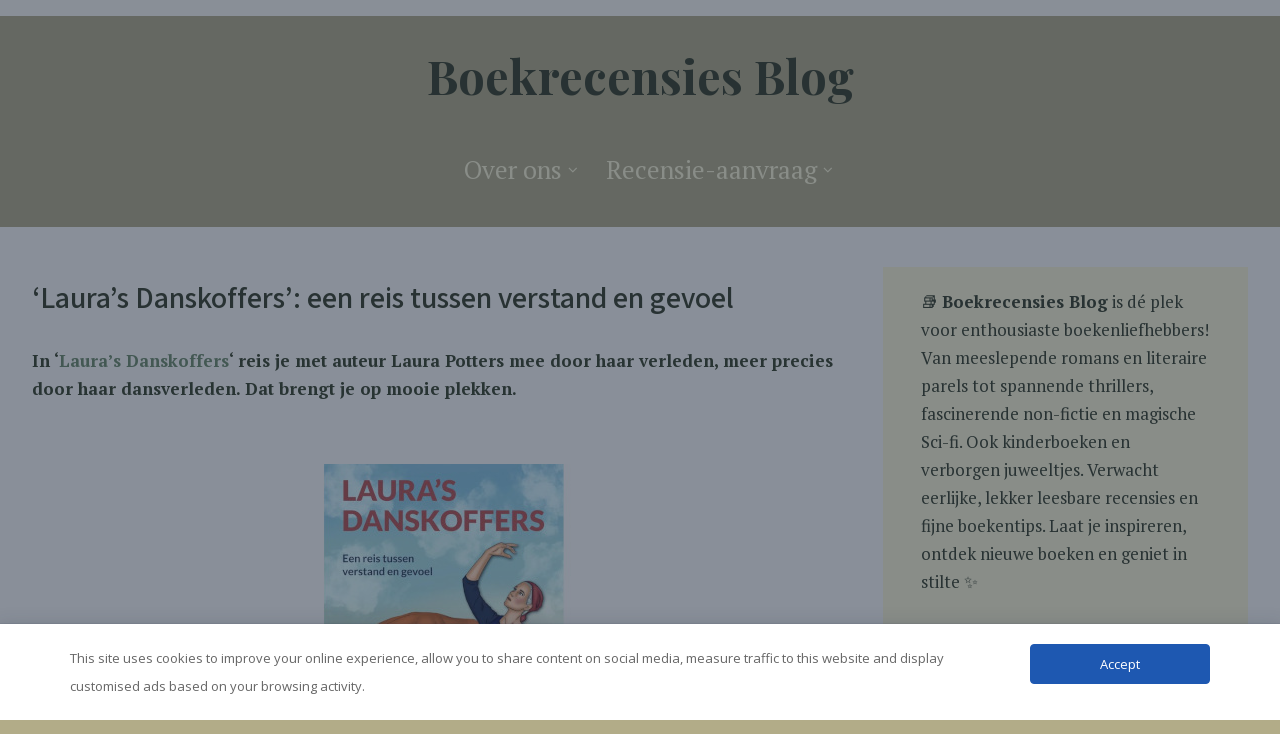

--- FILE ---
content_type: text/html; charset=UTF-8
request_url: https://boekrecensiesblog.nl/lauras-danskoffers/
body_size: 23860
content:
<!DOCTYPE html>
<html xmlns="http://www.w3.org/1999/xhtml" dir="ltr" lang="nl-NL" prefix="og: https://ogp.me/ns#">
<head>
<meta http-equiv="Content-Type" content="text/html; charset=UTF-8" />	
<!--[if IE]><meta http-equiv="X-UA-Compatible" content="IE=edge,chrome=1"><![endif]-->
<meta name="viewport" content="width=device-width, initial-scale=1.0, user-scalable=no"/>
<link rel="profile" href="http://gmpg.org/xfn/11"/>
<link rel="pingback" href="https://boekrecensiesblog.nl/xmlrpc.php" /> 
<title>‘Laura’s Danskoffers’: een reis tussen verstand en gevoel - Boekrecensies Blog</title>

		<!-- All in One SEO 4.9.3 - aioseo.com -->
	<meta name="description" content="In &#039;Laura’s Danskoffers&#039; reis je met auteur Laura Potters mee door haar verleden, meer precies door haar dansverleden. Dat brengt je op mooie plekken. Laura’s Danskoffers: een reis tussen verstand en gevoel De ondertitel van Laura Potters&#039; boek is &#039;Een reis tussen verstand en gevoel&#039; en op die reis neemt Laura je in haar debuut" />
	<meta name="robots" content="max-image-preview:large" />
	<meta name="author" content="Gastrecensies"/>
	<link rel="canonical" href="https://boekrecensiesblog.nl/lauras-danskoffers/" />
	<meta name="generator" content="All in One SEO (AIOSEO) 4.9.3" />
		<meta property="og:locale" content="nl_NL" />
		<meta property="og:site_name" content="Boekrecensies Blog - Since 2017" />
		<meta property="og:type" content="article" />
		<meta property="og:title" content="‘Laura’s Danskoffers’: een reis tussen verstand en gevoel - Boekrecensies Blog" />
		<meta property="og:description" content="In &#039;Laura’s Danskoffers&#039; reis je met auteur Laura Potters mee door haar verleden, meer precies door haar dansverleden. Dat brengt je op mooie plekken. Laura’s Danskoffers: een reis tussen verstand en gevoel De ondertitel van Laura Potters&#039; boek is &#039;Een reis tussen verstand en gevoel&#039; en op die reis neemt Laura je in haar debuut" />
		<meta property="og:url" content="https://boekrecensiesblog.nl/lauras-danskoffers/" />
		<meta property="article:published_time" content="2020-12-05T05:43:01+00:00" />
		<meta property="article:modified_time" content="2025-12-08T15:22:29+00:00" />
		<meta name="twitter:card" content="summary_large_image" />
		<meta name="twitter:title" content="‘Laura’s Danskoffers’: een reis tussen verstand en gevoel - Boekrecensies Blog" />
		<meta name="twitter:description" content="In &#039;Laura’s Danskoffers&#039; reis je met auteur Laura Potters mee door haar verleden, meer precies door haar dansverleden. Dat brengt je op mooie plekken. Laura’s Danskoffers: een reis tussen verstand en gevoel De ondertitel van Laura Potters&#039; boek is &#039;Een reis tussen verstand en gevoel&#039; en op die reis neemt Laura je in haar debuut" />
		<!-- All in One SEO -->


<!-- Google Tag Manager for WordPress by gtm4wp.com -->
<script data-cfasync="false" data-pagespeed-no-defer>
	var gtm4wp_datalayer_name = "dataLayer";
	var dataLayer = dataLayer || [];
</script>
<!-- End Google Tag Manager for WordPress by gtm4wp.com --><link rel='dns-prefetch' href='//cdn.jsdelivr.net' />
<link rel='dns-prefetch' href='//fonts.googleapis.com' />
<link rel='dns-prefetch' href='//www.googletagmanager.com' />
<link rel='dns-prefetch' href='//pagead2.googlesyndication.com' />
<link rel="alternate" type="application/rss+xml" title="Boekrecensies Blog &raquo; feed" href="https://boekrecensiesblog.nl/feed/" />
<link rel="alternate" type="application/rss+xml" title="Boekrecensies Blog &raquo; reacties feed" href="https://boekrecensiesblog.nl/comments/feed/" />
<link rel="alternate" type="application/rss+xml" title="Boekrecensies Blog &raquo; &#8216;Laura&#8217;s Danskoffers&#8217;: een reis tussen verstand en gevoel reacties feed" href="https://boekrecensiesblog.nl/lauras-danskoffers/feed/" />
<link rel="alternate" title="oEmbed (JSON)" type="application/json+oembed" href="https://boekrecensiesblog.nl/wp-json/oembed/1.0/embed?url=https%3A%2F%2Fboekrecensiesblog.nl%2Flauras-danskoffers%2F" />
<link rel="alternate" title="oEmbed (XML)" type="text/xml+oembed" href="https://boekrecensiesblog.nl/wp-json/oembed/1.0/embed?url=https%3A%2F%2Fboekrecensiesblog.nl%2Flauras-danskoffers%2F&#038;format=xml" />
<style id='wp-img-auto-sizes-contain-inline-css' type='text/css'>
img:is([sizes=auto i],[sizes^="auto," i]){contain-intrinsic-size:3000px 1500px}
/*# sourceURL=wp-img-auto-sizes-contain-inline-css */
</style>
<style id='wp-emoji-styles-inline-css' type='text/css'>

	img.wp-smiley, img.emoji {
		display: inline !important;
		border: none !important;
		box-shadow: none !important;
		height: 1em !important;
		width: 1em !important;
		margin: 0 0.07em !important;
		vertical-align: -0.1em !important;
		background: none !important;
		padding: 0 !important;
	}
/*# sourceURL=wp-emoji-styles-inline-css */
</style>
<style id='wp-block-library-inline-css' type='text/css'>
:root{--wp-block-synced-color:#7a00df;--wp-block-synced-color--rgb:122,0,223;--wp-bound-block-color:var(--wp-block-synced-color);--wp-editor-canvas-background:#ddd;--wp-admin-theme-color:#007cba;--wp-admin-theme-color--rgb:0,124,186;--wp-admin-theme-color-darker-10:#006ba1;--wp-admin-theme-color-darker-10--rgb:0,107,160.5;--wp-admin-theme-color-darker-20:#005a87;--wp-admin-theme-color-darker-20--rgb:0,90,135;--wp-admin-border-width-focus:2px}@media (min-resolution:192dpi){:root{--wp-admin-border-width-focus:1.5px}}.wp-element-button{cursor:pointer}:root .has-very-light-gray-background-color{background-color:#eee}:root .has-very-dark-gray-background-color{background-color:#313131}:root .has-very-light-gray-color{color:#eee}:root .has-very-dark-gray-color{color:#313131}:root .has-vivid-green-cyan-to-vivid-cyan-blue-gradient-background{background:linear-gradient(135deg,#00d084,#0693e3)}:root .has-purple-crush-gradient-background{background:linear-gradient(135deg,#34e2e4,#4721fb 50%,#ab1dfe)}:root .has-hazy-dawn-gradient-background{background:linear-gradient(135deg,#faaca8,#dad0ec)}:root .has-subdued-olive-gradient-background{background:linear-gradient(135deg,#fafae1,#67a671)}:root .has-atomic-cream-gradient-background{background:linear-gradient(135deg,#fdd79a,#004a59)}:root .has-nightshade-gradient-background{background:linear-gradient(135deg,#330968,#31cdcf)}:root .has-midnight-gradient-background{background:linear-gradient(135deg,#020381,#2874fc)}:root{--wp--preset--font-size--normal:16px;--wp--preset--font-size--huge:42px}.has-regular-font-size{font-size:1em}.has-larger-font-size{font-size:2.625em}.has-normal-font-size{font-size:var(--wp--preset--font-size--normal)}.has-huge-font-size{font-size:var(--wp--preset--font-size--huge)}.has-text-align-center{text-align:center}.has-text-align-left{text-align:left}.has-text-align-right{text-align:right}.has-fit-text{white-space:nowrap!important}#end-resizable-editor-section{display:none}.aligncenter{clear:both}.items-justified-left{justify-content:flex-start}.items-justified-center{justify-content:center}.items-justified-right{justify-content:flex-end}.items-justified-space-between{justify-content:space-between}.screen-reader-text{border:0;clip-path:inset(50%);height:1px;margin:-1px;overflow:hidden;padding:0;position:absolute;width:1px;word-wrap:normal!important}.screen-reader-text:focus{background-color:#ddd;clip-path:none;color:#444;display:block;font-size:1em;height:auto;left:5px;line-height:normal;padding:15px 23px 14px;text-decoration:none;top:5px;width:auto;z-index:100000}html :where(.has-border-color){border-style:solid}html :where([style*=border-top-color]){border-top-style:solid}html :where([style*=border-right-color]){border-right-style:solid}html :where([style*=border-bottom-color]){border-bottom-style:solid}html :where([style*=border-left-color]){border-left-style:solid}html :where([style*=border-width]){border-style:solid}html :where([style*=border-top-width]){border-top-style:solid}html :where([style*=border-right-width]){border-right-style:solid}html :where([style*=border-bottom-width]){border-bottom-style:solid}html :where([style*=border-left-width]){border-left-style:solid}html :where(img[class*=wp-image-]){height:auto;max-width:100%}:where(figure){margin:0 0 1em}html :where(.is-position-sticky){--wp-admin--admin-bar--position-offset:var(--wp-admin--admin-bar--height,0px)}@media screen and (max-width:600px){html :where(.is-position-sticky){--wp-admin--admin-bar--position-offset:0px}}

/*# sourceURL=wp-block-library-inline-css */
</style><style id='wp-block-heading-inline-css' type='text/css'>
h1:where(.wp-block-heading).has-background,h2:where(.wp-block-heading).has-background,h3:where(.wp-block-heading).has-background,h4:where(.wp-block-heading).has-background,h5:where(.wp-block-heading).has-background,h6:where(.wp-block-heading).has-background{padding:1.25em 2.375em}h1.has-text-align-left[style*=writing-mode]:where([style*=vertical-lr]),h1.has-text-align-right[style*=writing-mode]:where([style*=vertical-rl]),h2.has-text-align-left[style*=writing-mode]:where([style*=vertical-lr]),h2.has-text-align-right[style*=writing-mode]:where([style*=vertical-rl]),h3.has-text-align-left[style*=writing-mode]:where([style*=vertical-lr]),h3.has-text-align-right[style*=writing-mode]:where([style*=vertical-rl]),h4.has-text-align-left[style*=writing-mode]:where([style*=vertical-lr]),h4.has-text-align-right[style*=writing-mode]:where([style*=vertical-rl]),h5.has-text-align-left[style*=writing-mode]:where([style*=vertical-lr]),h5.has-text-align-right[style*=writing-mode]:where([style*=vertical-rl]),h6.has-text-align-left[style*=writing-mode]:where([style*=vertical-lr]),h6.has-text-align-right[style*=writing-mode]:where([style*=vertical-rl]){rotate:180deg}
/*# sourceURL=https://boekrecensiesblog.nl/wp-includes/blocks/heading/style.min.css */
</style>
<style id='wp-block-image-inline-css' type='text/css'>
.wp-block-image>a,.wp-block-image>figure>a{display:inline-block}.wp-block-image img{box-sizing:border-box;height:auto;max-width:100%;vertical-align:bottom}@media not (prefers-reduced-motion){.wp-block-image img.hide{visibility:hidden}.wp-block-image img.show{animation:show-content-image .4s}}.wp-block-image[style*=border-radius] img,.wp-block-image[style*=border-radius]>a{border-radius:inherit}.wp-block-image.has-custom-border img{box-sizing:border-box}.wp-block-image.aligncenter{text-align:center}.wp-block-image.alignfull>a,.wp-block-image.alignwide>a{width:100%}.wp-block-image.alignfull img,.wp-block-image.alignwide img{height:auto;width:100%}.wp-block-image .aligncenter,.wp-block-image .alignleft,.wp-block-image .alignright,.wp-block-image.aligncenter,.wp-block-image.alignleft,.wp-block-image.alignright{display:table}.wp-block-image .aligncenter>figcaption,.wp-block-image .alignleft>figcaption,.wp-block-image .alignright>figcaption,.wp-block-image.aligncenter>figcaption,.wp-block-image.alignleft>figcaption,.wp-block-image.alignright>figcaption{caption-side:bottom;display:table-caption}.wp-block-image .alignleft{float:left;margin:.5em 1em .5em 0}.wp-block-image .alignright{float:right;margin:.5em 0 .5em 1em}.wp-block-image .aligncenter{margin-left:auto;margin-right:auto}.wp-block-image :where(figcaption){margin-bottom:1em;margin-top:.5em}.wp-block-image.is-style-circle-mask img{border-radius:9999px}@supports ((-webkit-mask-image:none) or (mask-image:none)) or (-webkit-mask-image:none){.wp-block-image.is-style-circle-mask img{border-radius:0;-webkit-mask-image:url('data:image/svg+xml;utf8,<svg viewBox="0 0 100 100" xmlns="http://www.w3.org/2000/svg"><circle cx="50" cy="50" r="50"/></svg>');mask-image:url('data:image/svg+xml;utf8,<svg viewBox="0 0 100 100" xmlns="http://www.w3.org/2000/svg"><circle cx="50" cy="50" r="50"/></svg>');mask-mode:alpha;-webkit-mask-position:center;mask-position:center;-webkit-mask-repeat:no-repeat;mask-repeat:no-repeat;-webkit-mask-size:contain;mask-size:contain}}:root :where(.wp-block-image.is-style-rounded img,.wp-block-image .is-style-rounded img){border-radius:9999px}.wp-block-image figure{margin:0}.wp-lightbox-container{display:flex;flex-direction:column;position:relative}.wp-lightbox-container img{cursor:zoom-in}.wp-lightbox-container img:hover+button{opacity:1}.wp-lightbox-container button{align-items:center;backdrop-filter:blur(16px) saturate(180%);background-color:#5a5a5a40;border:none;border-radius:4px;cursor:zoom-in;display:flex;height:20px;justify-content:center;opacity:0;padding:0;position:absolute;right:16px;text-align:center;top:16px;width:20px;z-index:100}@media not (prefers-reduced-motion){.wp-lightbox-container button{transition:opacity .2s ease}}.wp-lightbox-container button:focus-visible{outline:3px auto #5a5a5a40;outline:3px auto -webkit-focus-ring-color;outline-offset:3px}.wp-lightbox-container button:hover{cursor:pointer;opacity:1}.wp-lightbox-container button:focus{opacity:1}.wp-lightbox-container button:focus,.wp-lightbox-container button:hover,.wp-lightbox-container button:not(:hover):not(:active):not(.has-background){background-color:#5a5a5a40;border:none}.wp-lightbox-overlay{box-sizing:border-box;cursor:zoom-out;height:100vh;left:0;overflow:hidden;position:fixed;top:0;visibility:hidden;width:100%;z-index:100000}.wp-lightbox-overlay .close-button{align-items:center;cursor:pointer;display:flex;justify-content:center;min-height:40px;min-width:40px;padding:0;position:absolute;right:calc(env(safe-area-inset-right) + 16px);top:calc(env(safe-area-inset-top) + 16px);z-index:5000000}.wp-lightbox-overlay .close-button:focus,.wp-lightbox-overlay .close-button:hover,.wp-lightbox-overlay .close-button:not(:hover):not(:active):not(.has-background){background:none;border:none}.wp-lightbox-overlay .lightbox-image-container{height:var(--wp--lightbox-container-height);left:50%;overflow:hidden;position:absolute;top:50%;transform:translate(-50%,-50%);transform-origin:top left;width:var(--wp--lightbox-container-width);z-index:9999999999}.wp-lightbox-overlay .wp-block-image{align-items:center;box-sizing:border-box;display:flex;height:100%;justify-content:center;margin:0;position:relative;transform-origin:0 0;width:100%;z-index:3000000}.wp-lightbox-overlay .wp-block-image img{height:var(--wp--lightbox-image-height);min-height:var(--wp--lightbox-image-height);min-width:var(--wp--lightbox-image-width);width:var(--wp--lightbox-image-width)}.wp-lightbox-overlay .wp-block-image figcaption{display:none}.wp-lightbox-overlay button{background:none;border:none}.wp-lightbox-overlay .scrim{background-color:#fff;height:100%;opacity:.9;position:absolute;width:100%;z-index:2000000}.wp-lightbox-overlay.active{visibility:visible}@media not (prefers-reduced-motion){.wp-lightbox-overlay.active{animation:turn-on-visibility .25s both}.wp-lightbox-overlay.active img{animation:turn-on-visibility .35s both}.wp-lightbox-overlay.show-closing-animation:not(.active){animation:turn-off-visibility .35s both}.wp-lightbox-overlay.show-closing-animation:not(.active) img{animation:turn-off-visibility .25s both}.wp-lightbox-overlay.zoom.active{animation:none;opacity:1;visibility:visible}.wp-lightbox-overlay.zoom.active .lightbox-image-container{animation:lightbox-zoom-in .4s}.wp-lightbox-overlay.zoom.active .lightbox-image-container img{animation:none}.wp-lightbox-overlay.zoom.active .scrim{animation:turn-on-visibility .4s forwards}.wp-lightbox-overlay.zoom.show-closing-animation:not(.active){animation:none}.wp-lightbox-overlay.zoom.show-closing-animation:not(.active) .lightbox-image-container{animation:lightbox-zoom-out .4s}.wp-lightbox-overlay.zoom.show-closing-animation:not(.active) .lightbox-image-container img{animation:none}.wp-lightbox-overlay.zoom.show-closing-animation:not(.active) .scrim{animation:turn-off-visibility .4s forwards}}@keyframes show-content-image{0%{visibility:hidden}99%{visibility:hidden}to{visibility:visible}}@keyframes turn-on-visibility{0%{opacity:0}to{opacity:1}}@keyframes turn-off-visibility{0%{opacity:1;visibility:visible}99%{opacity:0;visibility:visible}to{opacity:0;visibility:hidden}}@keyframes lightbox-zoom-in{0%{transform:translate(calc((-100vw + var(--wp--lightbox-scrollbar-width))/2 + var(--wp--lightbox-initial-left-position)),calc(-50vh + var(--wp--lightbox-initial-top-position))) scale(var(--wp--lightbox-scale))}to{transform:translate(-50%,-50%) scale(1)}}@keyframes lightbox-zoom-out{0%{transform:translate(-50%,-50%) scale(1);visibility:visible}99%{visibility:visible}to{transform:translate(calc((-100vw + var(--wp--lightbox-scrollbar-width))/2 + var(--wp--lightbox-initial-left-position)),calc(-50vh + var(--wp--lightbox-initial-top-position))) scale(var(--wp--lightbox-scale));visibility:hidden}}
/*# sourceURL=https://boekrecensiesblog.nl/wp-includes/blocks/image/style.min.css */
</style>
<style id='wp-block-code-inline-css' type='text/css'>
.wp-block-code{box-sizing:border-box}.wp-block-code code{
  /*!rtl:begin:ignore*/direction:ltr;display:block;font-family:inherit;overflow-wrap:break-word;text-align:initial;white-space:pre-wrap
  /*!rtl:end:ignore*/}
/*# sourceURL=https://boekrecensiesblog.nl/wp-includes/blocks/code/style.min.css */
</style>
<style id='wp-block-paragraph-inline-css' type='text/css'>
.is-small-text{font-size:.875em}.is-regular-text{font-size:1em}.is-large-text{font-size:2.25em}.is-larger-text{font-size:3em}.has-drop-cap:not(:focus):first-letter{float:left;font-size:8.4em;font-style:normal;font-weight:100;line-height:.68;margin:.05em .1em 0 0;text-transform:uppercase}body.rtl .has-drop-cap:not(:focus):first-letter{float:none;margin-left:.1em}p.has-drop-cap.has-background{overflow:hidden}:root :where(p.has-background){padding:1.25em 2.375em}:where(p.has-text-color:not(.has-link-color)) a{color:inherit}p.has-text-align-left[style*="writing-mode:vertical-lr"],p.has-text-align-right[style*="writing-mode:vertical-rl"]{rotate:180deg}
/*# sourceURL=https://boekrecensiesblog.nl/wp-includes/blocks/paragraph/style.min.css */
</style>
<style id='wp-block-spacer-inline-css' type='text/css'>
.wp-block-spacer{clear:both}
/*# sourceURL=https://boekrecensiesblog.nl/wp-includes/blocks/spacer/style.min.css */
</style>
<style id='global-styles-inline-css' type='text/css'>
:root{--wp--preset--aspect-ratio--square: 1;--wp--preset--aspect-ratio--4-3: 4/3;--wp--preset--aspect-ratio--3-4: 3/4;--wp--preset--aspect-ratio--3-2: 3/2;--wp--preset--aspect-ratio--2-3: 2/3;--wp--preset--aspect-ratio--16-9: 16/9;--wp--preset--aspect-ratio--9-16: 9/16;--wp--preset--color--black: #000000;--wp--preset--color--cyan-bluish-gray: #abb8c3;--wp--preset--color--white: #ffffff;--wp--preset--color--pale-pink: #f78da7;--wp--preset--color--vivid-red: #cf2e2e;--wp--preset--color--luminous-vivid-orange: #ff6900;--wp--preset--color--luminous-vivid-amber: #fcb900;--wp--preset--color--light-green-cyan: #7bdcb5;--wp--preset--color--vivid-green-cyan: #00d084;--wp--preset--color--pale-cyan-blue: #8ed1fc;--wp--preset--color--vivid-cyan-blue: #0693e3;--wp--preset--color--vivid-purple: #9b51e0;--wp--preset--gradient--vivid-cyan-blue-to-vivid-purple: linear-gradient(135deg,rgb(6,147,227) 0%,rgb(155,81,224) 100%);--wp--preset--gradient--light-green-cyan-to-vivid-green-cyan: linear-gradient(135deg,rgb(122,220,180) 0%,rgb(0,208,130) 100%);--wp--preset--gradient--luminous-vivid-amber-to-luminous-vivid-orange: linear-gradient(135deg,rgb(252,185,0) 0%,rgb(255,105,0) 100%);--wp--preset--gradient--luminous-vivid-orange-to-vivid-red: linear-gradient(135deg,rgb(255,105,0) 0%,rgb(207,46,46) 100%);--wp--preset--gradient--very-light-gray-to-cyan-bluish-gray: linear-gradient(135deg,rgb(238,238,238) 0%,rgb(169,184,195) 100%);--wp--preset--gradient--cool-to-warm-spectrum: linear-gradient(135deg,rgb(74,234,220) 0%,rgb(151,120,209) 20%,rgb(207,42,186) 40%,rgb(238,44,130) 60%,rgb(251,105,98) 80%,rgb(254,248,76) 100%);--wp--preset--gradient--blush-light-purple: linear-gradient(135deg,rgb(255,206,236) 0%,rgb(152,150,240) 100%);--wp--preset--gradient--blush-bordeaux: linear-gradient(135deg,rgb(254,205,165) 0%,rgb(254,45,45) 50%,rgb(107,0,62) 100%);--wp--preset--gradient--luminous-dusk: linear-gradient(135deg,rgb(255,203,112) 0%,rgb(199,81,192) 50%,rgb(65,88,208) 100%);--wp--preset--gradient--pale-ocean: linear-gradient(135deg,rgb(255,245,203) 0%,rgb(182,227,212) 50%,rgb(51,167,181) 100%);--wp--preset--gradient--electric-grass: linear-gradient(135deg,rgb(202,248,128) 0%,rgb(113,206,126) 100%);--wp--preset--gradient--midnight: linear-gradient(135deg,rgb(2,3,129) 0%,rgb(40,116,252) 100%);--wp--preset--font-size--small: 13px;--wp--preset--font-size--medium: 20px;--wp--preset--font-size--large: 36px;--wp--preset--font-size--x-large: 42px;--wp--preset--spacing--20: 0.44rem;--wp--preset--spacing--30: 0.67rem;--wp--preset--spacing--40: 1rem;--wp--preset--spacing--50: 1.5rem;--wp--preset--spacing--60: 2.25rem;--wp--preset--spacing--70: 3.38rem;--wp--preset--spacing--80: 5.06rem;--wp--preset--shadow--natural: 6px 6px 9px rgba(0, 0, 0, 0.2);--wp--preset--shadow--deep: 12px 12px 50px rgba(0, 0, 0, 0.4);--wp--preset--shadow--sharp: 6px 6px 0px rgba(0, 0, 0, 0.2);--wp--preset--shadow--outlined: 6px 6px 0px -3px rgb(255, 255, 255), 6px 6px rgb(0, 0, 0);--wp--preset--shadow--crisp: 6px 6px 0px rgb(0, 0, 0);}:where(.is-layout-flex){gap: 0.5em;}:where(.is-layout-grid){gap: 0.5em;}body .is-layout-flex{display: flex;}.is-layout-flex{flex-wrap: wrap;align-items: center;}.is-layout-flex > :is(*, div){margin: 0;}body .is-layout-grid{display: grid;}.is-layout-grid > :is(*, div){margin: 0;}:where(.wp-block-columns.is-layout-flex){gap: 2em;}:where(.wp-block-columns.is-layout-grid){gap: 2em;}:where(.wp-block-post-template.is-layout-flex){gap: 1.25em;}:where(.wp-block-post-template.is-layout-grid){gap: 1.25em;}.has-black-color{color: var(--wp--preset--color--black) !important;}.has-cyan-bluish-gray-color{color: var(--wp--preset--color--cyan-bluish-gray) !important;}.has-white-color{color: var(--wp--preset--color--white) !important;}.has-pale-pink-color{color: var(--wp--preset--color--pale-pink) !important;}.has-vivid-red-color{color: var(--wp--preset--color--vivid-red) !important;}.has-luminous-vivid-orange-color{color: var(--wp--preset--color--luminous-vivid-orange) !important;}.has-luminous-vivid-amber-color{color: var(--wp--preset--color--luminous-vivid-amber) !important;}.has-light-green-cyan-color{color: var(--wp--preset--color--light-green-cyan) !important;}.has-vivid-green-cyan-color{color: var(--wp--preset--color--vivid-green-cyan) !important;}.has-pale-cyan-blue-color{color: var(--wp--preset--color--pale-cyan-blue) !important;}.has-vivid-cyan-blue-color{color: var(--wp--preset--color--vivid-cyan-blue) !important;}.has-vivid-purple-color{color: var(--wp--preset--color--vivid-purple) !important;}.has-black-background-color{background-color: var(--wp--preset--color--black) !important;}.has-cyan-bluish-gray-background-color{background-color: var(--wp--preset--color--cyan-bluish-gray) !important;}.has-white-background-color{background-color: var(--wp--preset--color--white) !important;}.has-pale-pink-background-color{background-color: var(--wp--preset--color--pale-pink) !important;}.has-vivid-red-background-color{background-color: var(--wp--preset--color--vivid-red) !important;}.has-luminous-vivid-orange-background-color{background-color: var(--wp--preset--color--luminous-vivid-orange) !important;}.has-luminous-vivid-amber-background-color{background-color: var(--wp--preset--color--luminous-vivid-amber) !important;}.has-light-green-cyan-background-color{background-color: var(--wp--preset--color--light-green-cyan) !important;}.has-vivid-green-cyan-background-color{background-color: var(--wp--preset--color--vivid-green-cyan) !important;}.has-pale-cyan-blue-background-color{background-color: var(--wp--preset--color--pale-cyan-blue) !important;}.has-vivid-cyan-blue-background-color{background-color: var(--wp--preset--color--vivid-cyan-blue) !important;}.has-vivid-purple-background-color{background-color: var(--wp--preset--color--vivid-purple) !important;}.has-black-border-color{border-color: var(--wp--preset--color--black) !important;}.has-cyan-bluish-gray-border-color{border-color: var(--wp--preset--color--cyan-bluish-gray) !important;}.has-white-border-color{border-color: var(--wp--preset--color--white) !important;}.has-pale-pink-border-color{border-color: var(--wp--preset--color--pale-pink) !important;}.has-vivid-red-border-color{border-color: var(--wp--preset--color--vivid-red) !important;}.has-luminous-vivid-orange-border-color{border-color: var(--wp--preset--color--luminous-vivid-orange) !important;}.has-luminous-vivid-amber-border-color{border-color: var(--wp--preset--color--luminous-vivid-amber) !important;}.has-light-green-cyan-border-color{border-color: var(--wp--preset--color--light-green-cyan) !important;}.has-vivid-green-cyan-border-color{border-color: var(--wp--preset--color--vivid-green-cyan) !important;}.has-pale-cyan-blue-border-color{border-color: var(--wp--preset--color--pale-cyan-blue) !important;}.has-vivid-cyan-blue-border-color{border-color: var(--wp--preset--color--vivid-cyan-blue) !important;}.has-vivid-purple-border-color{border-color: var(--wp--preset--color--vivid-purple) !important;}.has-vivid-cyan-blue-to-vivid-purple-gradient-background{background: var(--wp--preset--gradient--vivid-cyan-blue-to-vivid-purple) !important;}.has-light-green-cyan-to-vivid-green-cyan-gradient-background{background: var(--wp--preset--gradient--light-green-cyan-to-vivid-green-cyan) !important;}.has-luminous-vivid-amber-to-luminous-vivid-orange-gradient-background{background: var(--wp--preset--gradient--luminous-vivid-amber-to-luminous-vivid-orange) !important;}.has-luminous-vivid-orange-to-vivid-red-gradient-background{background: var(--wp--preset--gradient--luminous-vivid-orange-to-vivid-red) !important;}.has-very-light-gray-to-cyan-bluish-gray-gradient-background{background: var(--wp--preset--gradient--very-light-gray-to-cyan-bluish-gray) !important;}.has-cool-to-warm-spectrum-gradient-background{background: var(--wp--preset--gradient--cool-to-warm-spectrum) !important;}.has-blush-light-purple-gradient-background{background: var(--wp--preset--gradient--blush-light-purple) !important;}.has-blush-bordeaux-gradient-background{background: var(--wp--preset--gradient--blush-bordeaux) !important;}.has-luminous-dusk-gradient-background{background: var(--wp--preset--gradient--luminous-dusk) !important;}.has-pale-ocean-gradient-background{background: var(--wp--preset--gradient--pale-ocean) !important;}.has-electric-grass-gradient-background{background: var(--wp--preset--gradient--electric-grass) !important;}.has-midnight-gradient-background{background: var(--wp--preset--gradient--midnight) !important;}.has-small-font-size{font-size: var(--wp--preset--font-size--small) !important;}.has-medium-font-size{font-size: var(--wp--preset--font-size--medium) !important;}.has-large-font-size{font-size: var(--wp--preset--font-size--large) !important;}.has-x-large-font-size{font-size: var(--wp--preset--font-size--x-large) !important;}
/*# sourceURL=global-styles-inline-css */
</style>

<style id='classic-theme-styles-inline-css' type='text/css'>
/*! This file is auto-generated */
.wp-block-button__link{color:#fff;background-color:#32373c;border-radius:9999px;box-shadow:none;text-decoration:none;padding:calc(.667em + 2px) calc(1.333em + 2px);font-size:1.125em}.wp-block-file__button{background:#32373c;color:#fff;text-decoration:none}
/*# sourceURL=/wp-includes/css/classic-themes.min.css */
</style>
<link rel='stylesheet' id='contact-form-7-css' href='https://boekrecensiesblog.nl/wp-content/plugins/contact-form-7/includes/css/styles.css?ver=6.1.4' type='text/css' media='all' />
<link rel='stylesheet' id='cookie-bar-css-css' href='https://boekrecensiesblog.nl/wp-content/plugins/cookie-bar/css/cookie-bar.css?ver=6.9' type='text/css' media='all' />
<link rel='stylesheet' id='SFSImainCss-css' href='https://boekrecensiesblog.nl/wp-content/plugins/ultimate-social-media-icons/css/sfsi-style.css?ver=2.9.6' type='text/css' media='all' />
<link rel='stylesheet' id='daextlwcnf-google-font-css' href='https://fonts.googleapis.com/css2?family=Open+Sans%3Awght%40400%3B600&#038;ver=1.19#038;display=swap' type='text/css' media='all' />
<link rel='stylesheet' id='complete-style-css' href='https://boekrecensiesblog.nl/wp-content/themes/library-books-pro/style.css?ver=6.9' type='text/css' media='all' />
<link rel='stylesheet' id='complete-style-core-css' href='https://boekrecensiesblog.nl/wp-content/themes/library-books-pro/style_core.css?ver=6.9' type='text/css' media='all' />
<link rel='stylesheet' id='complete-animated_css-css' href='https://boekrecensiesblog.nl/wp-content/themes/library-books-pro/assets/css/animate.min.css?ver=6.9' type='text/css' media='all' />
<link rel='stylesheet' id='complete-static_css-css' href='https://boekrecensiesblog.nl/wp-content/themes/library-books-pro/assets/css/nivo-slider.css?ver=6.9' type='text/css' media='all' />
<link rel='stylesheet' id='complete-gallery_css-css' href='https://boekrecensiesblog.nl/wp-content/themes/library-books-pro/assets/css/prettyPhoto.css?ver=6.9' type='text/css' media='all' />
<link rel='stylesheet' id='complete-awesome_css-css' href='https://boekrecensiesblog.nl/wp-content/themes/library-books-pro/assets/fonts/font-awesome.css?ver=6.9' type='text/css' media='all' />
<link rel='stylesheet' id='complete_google_fonts-css' href='//fonts.googleapis.com/css?family=PT+Serif%3Aregular%2Citalic%2C700%7CPlayfair+Display%3Aregular%2Citalic%2C900%2C700%7CAssistant%3A200%2C800%2C700%2C600%2C400%2C300%7CPlayfair+Display+SC%3Aregular%2Citalic%2C900%2C700%7CSource+Sans+Pro%3Aregular%2Citalic%2C900%2C700%2C600%2C300%2C200%26subset%3Dlatin%2C' type='text/css' media='screen' />
<script type="text/javascript" src="https://boekrecensiesblog.nl/wp-includes/js/jquery/jquery.min.js?ver=3.7.1" id="jquery-core-js"></script>
<script type="text/javascript" src="https://boekrecensiesblog.nl/wp-includes/js/jquery/jquery-migrate.min.js?ver=3.4.1" id="jquery-migrate-js"></script>
<script type="text/javascript" src="https://boekrecensiesblog.nl/wp-content/plugins/cookie-bar/js/cookie-bar.js?ver=1768531863" id="cookie-bar-js-js"></script>
<script type="text/javascript" src="https://boekrecensiesblog.nl/wp-content/themes/library-books-pro/assets/js/complete.js?ver=1" id="complete_js-js"></script>
<script type="text/javascript" src="https://boekrecensiesblog.nl/wp-content/themes/library-books-pro/assets/js/other.js?ver=1" id="complete_otherjs-js"></script>
<script type="text/javascript" src="https://boekrecensiesblog.nl/wp-content/themes/library-books-pro/assets/js/jquery.bxslider.min.js?ver=1" id="complete_testimonialjs-js"></script>
<script type="text/javascript" src="https://boekrecensiesblog.nl/wp-content/themes/library-books-pro/assets/js/index.js?ver=1" id="complete_index-js"></script>
<script type="text/javascript" src="https://boekrecensiesblog.nl/wp-content/themes/library-books-pro/assets/js/jquery.quicksand.js?ver=1" id="complete_galjs1-js"></script>
<script type="text/javascript" src="https://boekrecensiesblog.nl/wp-content/themes/library-books-pro/assets/js/script.js?ver=1" id="complete_galjs3-js"></script>
<script type="text/javascript" src="https://boekrecensiesblog.nl/wp-content/themes/library-books-pro/assets/js/counterup.min.js?ver=1" id="complete_count-js"></script>
<script type="text/javascript" src="https://boekrecensiesblog.nl/wp-content/themes/library-books-pro/assets/js/verticalslider.js?ver=1" id="complete_verticalslider-js"></script>
<script type="text/javascript" src="https://boekrecensiesblog.nl/wp-content/themes/library-books-pro/assets/js/jquery.prettyPhoto.js?ver=1" id="complete_galjs4-js"></script>
<link rel="https://api.w.org/" href="https://boekrecensiesblog.nl/wp-json/" /><link rel="alternate" title="JSON" type="application/json" href="https://boekrecensiesblog.nl/wp-json/wp/v2/posts/4616" /><link rel="EditURI" type="application/rsd+xml" title="RSD" href="https://boekrecensiesblog.nl/xmlrpc.php?rsd" />
<meta name="generator" content="WordPress 6.9" />
<link rel='shortlink' href='https://boekrecensiesblog.nl/?p=4616' />
<meta name="generator" content="Site Kit by Google 1.168.0" />
<!-- Goolytics - Simple Google Analytics Begin -->
<script async src="//www.googletagmanager.com/gtag/js?id=G-Z34CE2EL10"></script>
<script>window.dataLayer = window.dataLayer || [];
function gtag(){dataLayer.push(arguments);}
gtag('js', new Date());

gtag('config', 'G-Z34CE2EL10');
</script>
<!-- Goolytics - Simple Google Analytics End -->

<!-- Plaats je scripts hier --><meta name="follow.[base64]" content="bWBVKqNCpWEMGDw9zUZV"/>
<!-- Google Tag Manager for WordPress by gtm4wp.com -->
<!-- GTM Container placement set to off -->
<script data-cfasync="false" data-pagespeed-no-defer type="text/javascript">
</script>
<script data-cfasync="false" data-pagespeed-no-defer type="text/javascript">
	console.warn && console.warn("[GTM4WP] Google Tag Manager container code placement set to OFF !!!");
	console.warn && console.warn("[GTM4WP] Data layer codes are active but GTM container must be loaded using custom coding !!!");
</script>
<!-- End Google Tag Manager for WordPress by gtm4wp.com --><style type="text/css">

/*Fixed Background*/

	/*BOXED LAYOUT*/
	.site_boxed .layer_wrapper, body.home.site_boxed #slidera {width: 100%;float: left;margin: 0 0%;
	background: #ffffff;}
	.site_boxed .stat_bg, .site_boxed .stat_bg_overlay{width: 100%;}
	.site_boxed .social_buttons{background: #ffffff;}
	.site_boxed .center {width: 95%!important;margin: 0 auto;}
	.site_boxed .head_top .center{ width:95%!important;}



/*Site Content Text Style*/
body, button, input, select, textarea{ 
	font-family:PT Serif; 	font-size:17px; }

.single_post .single_post_content .tabs li a:link, .single_post .single_post_content .tabs li a:visited{ color:#2e3a23;}


.post_head, .author_div{ background:#545556;}
.post_head_bg, .author_div_bg{background:url();}

/*Feattured Boxes Section*/
.featured_area_bg{background:url();}
.featured_area{background-color:#f2f2f2;}
.featured_block img{height:70px;; width:70px;} 
.featured_block{background-color:#ffffff;}

.ptmore{background-color:#383939;}
.ptmore:hover{background-color:#5d2a31;}


.left-fit-title h3, .right-fit-title h3, .left-fit-desc, .right-fit-desc{color:#494949;}
.left-fitright, .right-fitleft{background-color:#494949;}


.left-fitbox a:hover h3, .right-fitbox a:hover h3{color:#bfbfbf;}
.left-fitbox a:hover .left-fitright, .right-fitbox a:hover .right-fitleft{background-color:#bfbfbf;}

.right-fitleft, .left-fitright{color:#2e3723;}
.right-fit-desc, .left-fit-desc{border-bottom-color:;}

.expanding-grid .spacer{background-color:#2e3723;}
.expand-left h2, .expand-left{color:#000000;}

.headingseperator h3{color:#000000;}
.headingseperator h3::after{border-bottom-color:#f19100;}

.expanding-grid .links > li a.active:after{border-bottom-color:#2e3723;}

.squarebox{background-color:#ffffff;}
.squarebox:hover{background-color:#ffffff;}
.squaretitle{color:#000000;}

.perfectbox{background-color:#ffffff; border-color:#c1c1c1;}
.perfectborder:hover, .perfectbox:hover{border-color:#f19100 !important;}

.post_block_style3{background-color:#ffffff; border-color:#cecece;}
.post_block_style3:before{background:#4c4c4c;}


/*-----------------------------COLORS------------------------------------*/
		/*Header Color*/
		.header{background-color: rgba(178,172,136, 1); border-color:;}
		
		 
		
		
				/*Header Color*/
		body .header{ position:relative!important; background-color:#b2ac88;}
		.page #slidera, .single #slidera, .archive #slidera, .search #slidera, .error404 #slidera{ height:auto!important;}
				
		/*Head Top Bar Color*/
		.head-info-area{background-color: rgba(255,251,219, 0.1);}
		
				.header{background:#b2ac88!important; border: none;}
				
		
		@media screen and (max-width: 767px){
		.home.has_trans_header .header{background:#b2ac88!important;}
		}
		/*LOGO*/
		.logo img{height:46px;; width:106px;; margin-top:14px;;} 

				.logo h2, .logo h1, .logo h2 a:link, .logo h2 a:visited, .logo h1 a:link, .logo h1 a:visited, .logo h2 a:hover, .logo h1 a:hover{ 
			font-family:'Playfair Display';
			font-size:47px;
			color:#2e3723;
		}
		/*HEADER TEXT BAR*/
				.head-info-area, .head-info-area a:link, .head-info-area a:visited{ 
			font-family:'Playfair Display'; 			font-size:19px;			color:#808a68;
		}	
		
		.head-info-area a:hover{ 
			color:#fffbdb;
		}		
		
		a{color:#688969;}
		a:hover{color:#2e3723;}
		
		
		/*Slider Title*/
				.title{ 
						font-size:70px;			color:#ffffff;
		}	
		
				.slidedesc{ 
			font-family:'Assistant'; 			font-size:18px;			color:#ffffff;
		}	
		
				.slidebtn{ 
			font-family:'Playfair Display'; 			font-size:18px;;
		}
		.slidebtn a{ 
			color:#282828; background-color:#bd937d;
		}	
		.slidebtn a:hover{background-color:#282828; color:#ffffff;}	
		.nivo-controlNav a{background-color:#ffffff}
		.nivo-controlNav a.active{background-color:#703939}				
		
		
		/* Global H1 */	
						h1, h1 a:link, h1 a:visited{ 
			font-family:'Playfair Display SC'; 			font-size:30px;			color:#2e3723;
		}
		
		h1 a:hover{ 
			color:#a28226;
		}
		
		/* Global H2 */	
						h2, h2 a:link, h2 a:visited{ 
			font-family:'Playfair Display'; 			font-size:30px;		color:#2e3723;
		}
		
		h2 a:hover{ 
			color:#a28226;
		}
		
		/* Global H3 */	
						h3, h3 a:link, h3 a:visited{ 
			font-family:'Source Sans Pro'; 			font-size:22px;		color:#2e3723;
		}
		
		h3 a:hover{ 
			color:#a28226;
		}
		
		/* Global H4 */	
						h4, h4 a:link, h4 a:visited{ 
						font-size:17px;		color:#2e3723;
		}
		
		h4 a:hover{ 
			color:#a28226;
		}	
		
		/* Global H5 */	
						h5, h5 a:link, h5 a:visited{ 
						font-size:17px;		color:#2e3723;
		}
		
		h5 a:hover{ 
			color:#a28226;
		}	
		
		/* Global H6 */	
						h6, h6 a:link, h6 a:visited{ 
						font-size:17px;		color:#2e3723;
		}
		
		h6 a:hover{ 
			color:#a28226;
		}
		
		/* Post Meta Color */
		.post_block_style1_meta, .post_block_style1_meta a:link, .post_block_style1_meta a:visited, .post_block_style2_meta, .post_block_style2_meta a:link, .post_block_style2_meta a:visited, .single_metainfo, .single_metainfo a:link, .single_metainfo a:visited{ 
			color:#2e3723;
		}
		
		/* Team Box Background Color */
		.team-infobox{ 
			background-color:#fffdf5;
		}
		
		/* Social Icon Background Color */
		.social-icons a:link, .social-icons a:visited{ 
			background-color:#fffdf5;
			color:#ffffff;
		}	
		
		/* Social Icon Hover Background Color */
		.social-icons a:hover{ 
			background-color:#2e3723;
		}
		
		/* Teambox Background Color */
		.testimonial-box{ 
			background-color:#ffffff;
		}	
		.testimonial-box:after{ 
			border-top-color:#ffffff;
		}
		.testimonilacontent, .bxslider li h3, .bxslider li p{color:#000000;}
		
		.bxslider li{background-color:#ffffff; border-color:#e8e7e7;}	
		.testimonilacontent::after{border-bottom-color:#e8e7e7;}
		
		/* Pager Color */
		.bx-wrapper .bx-pager.bx-default-pager a:link, .bx-wrapper .bx-pager.bx-default-pager a:visited{ 
			background:#000000;
		}	
		
		/* Pager Active Color */
		.bx-wrapper .bx-pager.bx-default-pager a:hover, .bx-wrapper .bx-pager.bx-default-pager a.active{ 
			background:#a2c697;
		}
		
		/* Gallery Filter Active Bgcolor */
		.portfolio-categ li a:link, .portfolio-categ li a:visited{ 
			color:#2e3723;
		}		
		
		/* Gallery Filter Active Bgcolor */
		.portfolio-categ li.active a:link, .portfolio-categ li.active a:visited{ 
			color:#2e3723;
		}	
		
			
		
		.portfolio-content .portfolio-area li .image-block-title{background-color: rgba(255,253,245, 0.7); color:#fffdf5;}
		
		/* Skills Bar Background Color */
		.skill-bg{ 
			background-color:#fffdf5;
		}	
		
		/* Skills Bar Text Color */
		.skillbar-title{ 
			color:#ffffff;
		}			
															
		#simple-menu{color:#fffbdb;}
		body.home.has_trans_header #simple-menu{color:#fff;}
		span.desc{color:#2e3723;}

		/*MENU Text Color*/
		#topmenu ul li a:link, #topmenu ul li a:visited{color:#fffbdb;}
		#topmenu ul li.menu_hover a:link, #topmenu ul li.menu_hover a:visited{border-color:#2e3723;}
		#topmenu ul li.menu_hover>a:link, #topmenu ul li.menu_hover>a:visited, body.has_trans_header.home #topmenu ul li.menu_hover>a:link, body.has_trans_header.home #topmenu ul li.menu_hover>a:visited{color:#2e3723;}
		#topmenu ul li.current-menu-item>a:link, #topmenu ul li.current-menu-item>a:visited, #topmenu ul li.current-menu-parent>a:link, #topmenu ul li.current_page_parent>a:visited, #topmenu ul li.current-menu-ancestor>a:link, #topmenu ul li.current-menu-ancestor>a:visited{color:#a28226;}
		#topmenu ul li ul{border-color:#2e3723 transparent transparent transparent;}
		#topmenu ul.menu>li:hover:after{background-color:#2e3723;}
		#topmenu ul li ul li a:hover{color:#a28226;}
		
		#topmenu ul.menu ul li{background-color:#cde2ac;}		
		
		#topmenu ul.sub-menu li a, #topmenu ul.children li a{color:#2e3723;}	
		#topmenu ul.sub-menu li a:hover, #topmenu ul.children li a:hover, #topmenu li.menu_highlight_slim:hover, #topmenu ul.sub-menu li.current_page_item a, #topmenu ul.children li.current_page_item a, #topmenu ul.sub-menu li.current-menu-item a, #topmenu ul.children li.current-menu-item a{background-color:#fffbdb !important;}	

		.sidr{ background-color:#fffbdb;}
		.pad_menutitle{ background-color:#2e3723;}
		.sidr ul li a, .sidr ul li span, .sidr ul li ul li a, .sidr ul li ul li span{color:#2e3723;}	
		
		#simple-menu .fa-bars{color:#a28226 !important;}
		.pad_menutitle .fa-bars, .pad_menutitle .fa-times{color:#fffbdb !important;}				

		.head_soc .social_bookmarks a:link, .head_soc .social_bookmarks a:visited{color:#fffbdb;}
		.head_soc .social_bookmarks.bookmark_hexagon a:before {border-bottom-color: rgba(255,251,219, 0.3)!important;}
		.head_soc .social_bookmarks.bookmark_hexagon a i {background:rgba(255,251,219, 0.3)!important;}
		.head_soc .social_bookmarks.bookmark_hexagon a:after { border-top-color:rgba(255,251,219, 0.3)!important;}
		

		/*BASE Color*/
		.widget_border, .heading_border, #wp-calendar #today, .thn_post_wrap .more-link:hover, .moretag:hover, .search_term #searchsubmit, .error_msg #searchsubmit, #searchsubmit, .complete_pagenav a:hover, .nav-box a:hover .left_arro, .nav-box a:hover .right_arro, .pace .pace-progress, .homeposts_title .menu_border, span.widget_border, .ast_login_widget #loginform #wp-submit, .prog_wrap, .lts_layout1 a.image, .lts_layout2 a.image, .lts_layout3 a.image, .rel_tab:hover .related_img, .wpcf7-submit, .woo-slider #post_slider li.sale .woo_sale, .nivoinner .slide_button_wrap .lts_button, #accordion .slide_button_wrap .lts_button, .img_hover, p.form-submit #submit, .optimposts .type-product a.button.add_to_cart_button{background:#a28226;} 
		
		.share_active, .comm_auth a, .logged-in-as a, .citeping a, .lay3 h2 a:hover, .lay4 h2 a:hover, .lay5 .postitle a:hover, .nivo-caption p a, .acord_text p a, .org_comment a, .org_ping a, .contact_submit input:hover, .widget_calendar td a, .ast_biotxt a, .ast_bio .ast_biotxt h3, .lts_layout2 .listing-item h2 a:hover, .lts_layout3 .listing-item h2 a:hover, .lts_layout4 .listing-item h2 a:hover, .lts_layout5 .listing-item h2 a:hover, .rel_tab:hover .rel_hover, .post-password-form input[type~=submit], .bio_head h3, .blog_mo a:hover, .ast_navigation a:hover, .lts_layout4 .blog_mo a:hover{color:#a28226;}
		#home_widgets .widget .thn_wgt_tt, #sidebar .widget .thn_wgt_tt, #footer .widget .thn_wgt_tt, .astwt_iframe a, .ast_bio .ast_biotxt h3, .ast_bio .ast_biotxt a, .nav-box a span, .lay2 h2.postitle:hover a{color:#a28226;}
		.pace .pace-activity{border-top-color: #a28226!important;border-left-color: #a28226!important;}
		.pace .pace-progress-inner{box-shadow: 0 0 10px #a28226, 0 0 5px #a28226;
		  -webkit-box-shadow: 0 0 10px #a28226, 0 0 5px #a28226;
		  -moz-box-shadow: 0 0 10px #a28226, 0 0 5px #a28226;}
		
		.fotorama__thumb-border, .ast_navigation a:hover{ border-color:#a28226!important;}
		
		
		/*Text Color on BASE COLOR Element*/
		.icon_round a, #wp-calendar #today, .moretag:hover, .search_term #searchsubmit, .error_msg #searchsubmit, .complete_pagenav a:hover, .ast_login_widget #loginform #wp-submit, #searchsubmit, .prog_wrap, .rel_tab .related_img i, .lay1 h2.postitle a, .nivoinner .slide_button_wrap .lts_button, #accordion .slide_button_wrap .lts_button, .lts_layout1 .icon_wrap a, .lts_layout2 .icon_wrap a, .lts_layout3 .icon_wrap a, .lts_layout1 .icon_wrap a:hover{color:#a28226;}
		.thn_post_wrap .listing-item .moretag:hover, body .lts_layout1 .listing-item .title, .lts_layout2 .img_wrap .complete_plus, .img_hover .icon_wrap a, body .thn_post_wrap .lts_layout1 .icon_wrap a, .wpcf7-submit, .woo-slider #post_slider li.sale .woo_sale, p.form-submit #submit, .optimposts .type-product a.button.add_to_cart_button{color:#a28226;}




/*Sidebar Widget Background Color */
#sidebar .widget{ background:#fffbdb;}
#sidebar .widget_wrap{border-color:#fffbdb;}
/*Widget Title Color */
#sidebar .widget-title, #sidebar .widget-title a{color:#2e3723;}

#sidebar #sidebar .widget, #sidebar .widget .widget_wrap{ color:#2e3723;}
#sidebar .widget .widgettitle, #sidebar .widget .widgettitle a:link, #sidebar .widget .widgettitle a:visited{font-size:16px;}

#sidebar .widget li a, #sidebar .widget a{ color:#a28226;}
#sidebar .widget li a:hover, #sidebar .widget a:hover{ color:#999999;}


.flipcard .front{background-color:#ededed; border-color:#b2b2b2;}

.flipcard .back{background-color:#f7f7f7; border-color:#000000;}

.divider5 span, .divider6 span{background-color:#2e3723;}
.divider1, .divider2, .divider3, .divider4, .divider5, .divider6, .fusion-title .title-sep, .fusion-title.sep-underline, .product .product-border, .fusion-title .title-sep{border-color:#2e3723;}

.timeline-both-side li .timeline-description{background-color:#ffffff;}

.timeline-both-side:before, .timeline-both-side li .border-line, .timeline-both-side li .border-line:before{background-color:#a8a8a8;}

.timeline-both-side:after, .timeline-both-side li .timeline-description{border-color:#a8a8a8;}
.griditem{background-color:#ffffff;}
.griditem{border-color:#333333;}

.serviceboxbg{background:rgba(255,255,255, 0.8); border-right-color:#30a0fd;}
.serviceboxbg:hover{background-color:#2e3723;}
.servicebox h3, .serviceboxbg p{color:#606060 !important;}
.ptgo, .ptgo:hover{background-color:#ffffff;}

#footer .footercols1 h3, #footer .footercols2 h3, #footer .footercols3 h3, #footer .footercols4 h3{color:#ffffff;}
#footer .footercols1 h3::after,
#footer .footercols2 h3::after,
#footer .footercols3 h3::after,
#footer .footercols4 h3::after{background-color: #ffffff;}

#footer .contact-info{background:#d8d8d8;}
#footer .contact-info .box i{color:#ffffff;}
#footer .contact-info .box h5{color:#ffffff;}
#footer .contact-info .box p{color:#ffffff;}
#footer .contact-info .box i::after{background:#f2d4a7;}
#footer .contact-info .box{border-right-color:#b2ac88;}

.footmenu li a{color: #5b5e5c;}
.footmenu li a:hover,
.footmenu li.current-menu-item a,
.footmenu li.current_page_item a{color: #ffffff;}

/*FOOTER WIDGET COLORS*/
#footer{background-color: #fffdf5; background-image: url();}
#footer .footercols1, #footer .footercols2, #footer .footercols3, #footer .footercols4, .footer-post-area ul li h4, .footer-post-area ul li h4 a:link, .footer-post-area ul li h4 a:visited{color:#2e3723;}


/*COPYRIGHT COLORS*/
#copyright{background-color: #b2ac88;}
.copytext, .copytext a:link, .copytext a:visited{color: #2e3a23;}

.foot_soc .social_bookmarks a:link, .foot_soc .social_bookmarks a:visited{color:#2e3a23;}
.foot_soc .social_bookmarks.bookmark_hexagon a:before {border-bottom-color: rgba(46,58,35, 0.3);}
.foot_soc .social_bookmarks.bookmark_hexagon a i {background:rgba(46,58,35, 0.3);}
.foot_soc .social_bookmarks.bookmark_hexagon a:after { border-top-color:rgba(46,58,35, 0.3);}



/*-------------------------------------TYPOGRAPHY--------------------------------------*/

/*Post Titles and headings Font*/
.postitle, .product_title{ font-family:Assistant;}

/*Menu Font*/
#topmenu ul li a{ font-family:PT Serif;}



#topmenu ul li a{font-size:25px;}
#topmenu ul li {line-height: 25px;}

/*Body Text Color*/
body, .home_cat a, .contact_submit input, .comment-form-comment textarea{ color:#2e3a23;}
.single_post_content .tabs li a{ color:#2e3a23;}
.thn_post_wrap .listing-item .moretag{ color:#2e3a23;}
	
	

/*Post Title */
.postitle, .postitle a, .nav-box a, h3#comments, h3#comments_ping, .comment-reply-title, .related_h3, .nocomments, .lts_layout2 .listing-item h2 a, .lts_layout3 .listing-item h2 a, .lts_layout4 .listing-item h2 a, .author_inner h5, .product_title, .woocommerce-tabs h2, .related.products h2, .optimposts .type-product h2.postitle a, .woocommerce ul.products li.product h3{ text-decoration:none; color:#2e3723;}

/*Woocommerce*/
.optimposts .type-product a.button.add_to_cart_button:hover{background-color:#a28226;color:#a28226;} 
.optimposts .lay2_wrap .type-product span.price, .optimposts .lay3_wrap .type-product span.price, .optimposts .lay4_wrap  .type-product span.price, .optimposts .lay4_wrap  .type-product a.button.add_to_cart_button{color:#2e3723;}
.optimposts .lay2_wrap .type-product a.button.add_to_cart_button:before, .optimposts .lay3_wrap .type-product a.button.add_to_cart_button:before{color:#2e3723;}
.optimposts .lay2_wrap .type-product a.button.add_to_cart_button:hover:before, .optimposts .lay3_wrap .type-product a.button.add_to_cart_button:hover:before, .optimposts .lay4_wrap  .type-product h2.postitle a{color:#a28226;}



@media screen and (max-width: 480px){
body.home.has_trans_header .header .logo h1 a:link, body.home.has_trans_header .header .logo h1 a:visited{ color:#2e3723!important;}
body.home.has_trans_header .header #simple-menu{color:#fffbdb!important;}
}

/*USER'S CUSTOM CSS---------------------------------------------------------*/
span.desc{display: none;}/*---------------------------------------------------------*/
</style>

<!--[if IE]>
<style type="text/css">
.text_block_wrap, .home .lay1, .home .lay2, .home .lay3, .home .lay4, .home .lay5, .home_testi .looper, #footer .widgets{opacity:1!important;}
#topmenu ul li a{display: block;padding: 20px; background:url(#);}
</style>
<![endif]-->

<!-- Google AdSense meta tags toegevoegd door Site Kit -->
<meta name="google-adsense-platform-account" content="ca-host-pub-2644536267352236">
<meta name="google-adsense-platform-domain" content="sitekit.withgoogle.com">
<!-- Einde Google AdSense meta tags toegevoegd door Site Kit -->

<!-- Schema & Structured Data For WP v1.54 - -->
<script type="application/ld+json" class="saswp-schema-markup-output">
[{"@context":"https:\/\/schema.org\/","@type":"VideoObject","@id":"https:\/\/boekrecensiesblog.nl\/lauras-danskoffers\/#videoobject","url":"https:\/\/boekrecensiesblog.nl\/lauras-danskoffers\/","headline":"&#8216;Laura&#8217;s Danskoffers&#8217;: een reis tussen verstand en gevoel","datePublished":"2020-12-05T07:43:01+02:00","dateModified":"2025-12-08T17:22:29+02:00","description":"In 'Laura\u2019s Danskoffers' reis je met auteur Laura Potters mee door haar verleden, meer precies door haar dansverleden. Dat brengt je op mooie plekken. Laura\u2019s Danskoffers: een reis tussen verstand en gevoel De ondertitel van Laura Potters' boek is 'Een reis tussen verstand en gevoel' en op die reis neemt Laura je in haar debuut","transcript":"In 'Laura\u2019s Danskoffers' reis je met auteur Laura Potters mee door haar verleden, meer precies door haar dansverleden. Dat brengt je op mooie plekken.                Laura\u2019s Danskoffers: een reis tussen verstand en gevoel    De ondertitel van Laura Potters' boek is 'Een reis tussen verstand en gevoel' en op die reis neemt Laura je in haar debuut mee. In het boek vertelt ze in interview-vorm over de twaalf jaar dat ze haar succesvolle dansschool, Laura's Dance, in Dordrecht had. Je leest hoe Laura zo ver komt om zelf een dansschool te starten, over de groei van de dansschool en de toename aan werkzaamheden die dat met zich meebrengt.\u2060 Misschien denk je nut \u2018ik heb niets met dansen, is dit boek dan wel wat voor mij?\u2019 Ja zeker! Want Laura gaat ook in op veel sociale en emotionele zaken.                Dansen van over de hele wereld    Laura schrijft over de band die ze opbouwt met de dansers, zowel die uit de recreatiegroepen als de dansers die in de selectiegroepen komen. Ze laat zien dat ze meer is dan alleen danslerares en hoe dit haar be\u00efnvloedt. Zo zeer dat ze tijdens een reis naar Australi\u00eb merkt dat haar passie verdwenen is en ze tot een drastische beslissing komt. In het boek lees je ook meer over de reizen die Laura maakt en hoe dans ook daarbij een belangrijke rol speelt. Ze vertelt over de verschillende dansers die ze ontmoet en over hoe dansen een rol speelt in de verschillende culturen.\u2060        Een boek in de vorm van een interview    Zoals al aangegeven in het begin, Laura\u2019s danskoffers is geschreven als een interview. Dat is wel even wennen, maar het past tegelijkertijd helemaal bij de persoonlijkheid van Laura. Door het boek heen leer je haar kennen als iemand die de dingen op haar eigen manier wil doen, ook als dat afwijkt van wat \u2018de rest\u2019 doet. Aan het einde van het boek laat ze dat nog een keer heel duidelijk zien. Inspirerend voor iedereen als je het mij vraagt!                Laura's Danskoffers - Boekpresentatie Laura Potters","name":"&#8216;Laura&#8217;s Danskoffers&#8217;: een reis tussen verstand en gevoel","uploadDate":"2020-12-05T07:43:01+02:00","thumbnailUrl":"https:\/\/boekrecensiesblog.nl\/wp-content\/uploads\/2020\/12\/lauras-danskoffers-boekrecensiesblog-150x150.jpg","author":{"@type":"Person","name":"Gastrecensies","url":"https:\/\/boekrecensiesblog.nl\/author\/gastrecensies\/","sameAs":[]},"contentUrl":"https:\/\/www.youtube.com\/embed\/bQbq0_KNWX0","embedUrl":"https:\/\/www.youtube.com\/embed\/bQbq0_KNWX0"}]
</script>

<style type="text/css" id="custom-background-css">
body.custom-background { background-color: #b2ac88; }
</style>
	
<!-- Google AdSense snippet toegevoegd door Site Kit -->
<script type="text/javascript" async="async" src="https://pagead2.googlesyndication.com/pagead/js/adsbygoogle.js?client=ca-pub-5255769112547027&amp;host=ca-host-pub-2644536267352236" crossorigin="anonymous"></script>

<!-- Einde Google AdSense snippet toegevoegd door Site Kit -->
<link rel="icon" href="https://boekrecensiesblog.nl/wp-content/uploads/2025/12/cropped-Boekrecensiesblog-avatar-32x32.jpg" sizes="32x32" />
<link rel="icon" href="https://boekrecensiesblog.nl/wp-content/uploads/2025/12/cropped-Boekrecensiesblog-avatar-192x192.jpg" sizes="192x192" />
<link rel="apple-touch-icon" href="https://boekrecensiesblog.nl/wp-content/uploads/2025/12/cropped-Boekrecensiesblog-avatar-180x180.jpg" />
<meta name="msapplication-TileImage" content="https://boekrecensiesblog.nl/wp-content/uploads/2025/12/cropped-Boekrecensiesblog-avatar-270x270.jpg" />
</head>

<body class="wp-singular post-template-default single single-post postid-4616 single-format-standard custom-background wp-theme-library-books-pro sfsi_actvite_theme_default site_boxed is_boxed not_frontpage">
<!--HEADER-->
<div class="header_wrap layer_wrapper">
		
<!--HEADER STARTS-->
    	<!--HEAD INFO AREA-->
		<div class="head-info-area">
        	<div class="center">
            	<div class="left">
<pre class="wp-block-code"><code></code></pre>
</div><div class="left"><!-- Begin TradeTracker SuperTag Code -->
<script type="text/javascript">

    var _TradeTrackerTagOptions = {
        t: 'a',
        s: '502401',
        chk: '973d1373aadabe3d45d3f4195e7917e4',
        overrideOptions: {}
    };

    (function() {var tt = document.createElement('script'), s = document.getElementsByTagName('script')[0]; tt.setAttribute('type', 'text/javascript'); tt.setAttribute('src', (document.location.protocol == 'https:' ? 'https' : 'http') + '://tm.tradetracker.net/tag?t=' + _TradeTrackerTagOptions.t + '&s=' + _TradeTrackerTagOptions.s + '&chk=' + _TradeTrackerTagOptions.chk); s.parentNode.insertBefore(tt, s);})();
</script>
<!-- End TradeTracker SuperTag Code --></div>                				<div class="right"><span class="sintp"></span> <span class="suptp"></span> </div>                <div class="clear"></div>                
            </div>
        </div>
    <div class="header type3">
    <div class="centerlogo">
        <!--LOGO START-->
            <div class="logo">
                                                                <h2><a href="https://boekrecensiesblog.nl/">Boekrecensies Blog</a></h2>
                        <span class="desc">Since 2017</span>
                                        
                            </div>
        <!--LOGO END-->
    </div>    
        <div class="center centerlogoarea">
            <div class="head_inner">
            <!--MENU START--> 
                <!--MOBILE MENU START-->
                <a id="simple-menu" href="#sidr"><i class="fa-bars"></i></a>
                <!--MOBILE MENU END--> 
                <div id="topmenu" class="">
                <div class="menu-header"><ul id="menu-bovenste-menu" class="menu"><li id="menu-item-22" class="menu-item menu-item-type-post_type menu-item-object-page menu-item-has-children menu-item-22"><a href="https://boekrecensiesblog.nl/boekrecensies-blog/">Over ons</a>
<ul class="sub-menu">
	<li id="menu-item-16734" class="menu-item menu-item-type-post_type menu-item-object-page menu-item-16734"><a href="https://boekrecensiesblog.nl/faq-veelgestelde-vragen/">FAQ – Veelgestelde Vragen</a></li>
	<li id="menu-item-310" class="menu-item menu-item-type-post_type menu-item-object-page menu-item-privacy-policy menu-item-310"><a rel="privacy-policy" href="https://boekrecensiesblog.nl/privacybeleid/">Privacybeleid – Disclaimer</a></li>
</ul>
</li>
<li id="menu-item-9407" class="menu-item menu-item-type-post_type menu-item-object-page menu-item-has-children menu-item-9407"><a href="https://boekrecensiesblog.nl/recensie-aanvraag/">Recensie-aanvraag</a>
<ul class="sub-menu">
	<li id="menu-item-16728" class="menu-item menu-item-type-post_type menu-item-object-page menu-item-16728"><a href="https://boekrecensiesblog.nl/tarieven-boekrecensiesblog/">Tarieven</a></li>
</ul>
</li>
</ul></div>                </div>
            <!--MENU END-->
            
            </div>
    </div>
    </div>
<!--HEADER ENDS--></div><!--layer_wrapper class END-->

<!--Slider START-->
     
<!--Slider END--><div class="post_wrap layer_wrapper">
    <!--CUSTOM PAGE HEADER STARTS-->
    	

   
      	<!--Header POST-->
      <div class="hide-header">
          <div class="post_head "></div>
       	</div>
      <!--page_head class END-->
    
      	  
      
      
    <!--CUSTOM PAGE HEADER ENDS-->
    	<div id="content">
		<div class="center">
           <!--POST START-->
			<div class="single_wrap">
				<div class="single_post">

                                       <div class="post-4616 post type-post status-publish format-standard has-post-thumbnail hentry category-non-fictie-2 tag-boekentips tag-boekrecensies tag-bookreviews tag-laura-potters tag-leesbare-recensies tag-leestip tag-leuke-boeken-om-te-lezen tag-leukste-boekenblog tag-roman" id="post-4616"> 
                        
                    <!--EDIT BUTTON START-->
						    				<!--EDIT BUTTON END-->
                    
                    <!--POST START-->
                        <div class="single_post_content">
                        
                            <h1 class="postitle entry-title">&#8216;Laura&#8217;s Danskoffers&#8217;: een reis tussen verstand en gevoel</h1>
                            <!--POST INFO START-->
								                            <!--POST INFO END-->
                            
                            <!--POST CONTENT START-->
                                <div class="thn_post_wrap">

									
<p><strong>In &#8216;<a href="https://partner.bol.com/click/click?p=2&amp;t=url&amp;s=60281&amp;f=TXL&amp;url=https%3A%2F%2Fwww.bol.com%2Fnl%2Fs%2Flaura's%2Bdanskoffers%2F&amp;name=Zoekresultaten%20voor%20'laura's%20danskoffers'" target="_blank" rel="noreferrer noopener">Laura’s Danskoffers</a>&#8216; reis je met auteur Laura Potters mee door haar verleden, meer precies door haar dansverleden. Dat brengt je op mooie plekken.</strong></p>



<div style="height:31px" aria-hidden="true" class="wp-block-spacer"></div>



<div class="wp-block-image"><figure class="aligncenter size-large"><img fetchpriority="high" decoding="async" width="500" height="335" src="https://boekrecensiesblog.nl/wp-content/uploads/2020/12/lauras-danskoffers-boekrecensiesblog.jpg" alt="" class="wp-image-4619" srcset="https://boekrecensiesblog.nl/wp-content/uploads/2020/12/lauras-danskoffers-boekrecensiesblog.jpg 500w, https://boekrecensiesblog.nl/wp-content/uploads/2020/12/lauras-danskoffers-boekrecensiesblog-300x201.jpg 300w" sizes="(max-width: 500px) 100vw, 500px" /></figure></div>



<div style="height:31px" aria-hidden="true" class="wp-block-spacer"></div>



<h2 class="wp-block-heading">Laura’s Danskoffers: een reis tussen verstand en gevoel</h2>



<p>De ondertitel van Laura Potters&#8217; boek is &#8216;Een reis tussen verstand en gevoel&#8217; en op die reis neemt Laura je in haar debuut mee. In het boek vertelt ze in interview-vorm over de twaalf jaar dat ze haar succesvolle dansschool, Laura&#8217;s Dance, in Dordrecht had. Je leest hoe Laura zo ver komt om zelf een dansschool te starten, over de groei van de dansschool en de toename aan werkzaamheden die dat met zich meebrengt.⁠ Misschien denk je nut ‘ik heb niets met dansen, is dit boek dan wel wat voor mij?’ Ja zeker! Want Laura gaat ook in op veel sociale en emotionele zaken.</p>



<div style="height:30px" aria-hidden="true" class="wp-block-spacer"></div>



<div class="wp-block-image"><figure class="aligncenter size-large"><img decoding="async" width="840" height="400" src="https://boekrecensiesblog.nl/wp-content/uploads/2020/12/Tussenfoto-Laura.png" alt="" class="wp-image-4618" srcset="https://boekrecensiesblog.nl/wp-content/uploads/2020/12/Tussenfoto-Laura.png 840w, https://boekrecensiesblog.nl/wp-content/uploads/2020/12/Tussenfoto-Laura-300x143.png 300w, https://boekrecensiesblog.nl/wp-content/uploads/2020/12/Tussenfoto-Laura-768x366.png 768w" sizes="(max-width: 840px) 100vw, 840px" /></figure></div>



<div style="height:26px" aria-hidden="true" class="wp-block-spacer"></div>



<h2 class="wp-block-heading">Dansen van over de hele wereld</h2>



<p>Laura schrijft over de band die ze opbouwt met de dansers, zowel die uit de recreatiegroepen als de dansers die in de selectiegroepen komen. Ze laat zien dat ze meer is dan alleen danslerares en hoe dit haar beïnvloedt. Zo zeer dat ze tijdens een reis naar Australië merkt dat haar passie verdwenen is en ze tot een drastische beslissing komt. In het boek lees je ook meer over de reizen die Laura maakt en hoe dans ook daarbij een belangrijke rol speelt. Ze vertelt over de verschillende dansers die ze ontmoet en over hoe dansen een rol speelt in de verschillende culturen.⁠</p>



<div style="height:30px" aria-hidden="true" class="wp-block-spacer"></div>



<h2 class="wp-block-heading">Een boek in de vorm van een interview</h2>



<p>Zoals al aangegeven in het begin, Laura’s danskoffers is geschreven als een interview. Dat is wel even wennen, maar het past tegelijkertijd helemaal bij de persoonlijkheid van Laura. Door het boek heen leer je haar kennen als iemand die de dingen op haar eigen manier wil doen, ook als dat afwijkt van wat ‘de rest’ doet. Aan het einde van het boek laat ze dat nog een keer heel duidelijk zien. Inspirerend voor iedereen als je het mij vraagt!</p>



<div style="height:100px" aria-hidden="true" class="wp-block-spacer"></div>



<script type="text/javascript">var bol_sitebar={"id":"bol_1607146471325", "baseUrl":"partner.bol.com","urlPrefix":"https://aai.bol.com/openapi/services/aai/","productId":"productid=9300000015769940","familyId":"","site_id":"60281","target":true,"rating":false,"price":false,"deliveryDescription":false,"button":true,"link_name":"Laura%27s%20Danskoffers%2C%20Laura%20Potters","link_subid":"","background_color":"#FFFFFF","text_color":"#CB0100","link_color":"#0000FF"};</script><script type="text/javascript" src="https://partner.bol.com/promotion/static/js/partnerProductlink.js" id="bol_1607146471325"></script>



<div style="height:23px" aria-hidden="true" class="wp-block-spacer"></div>



<h3 class="wp-block-heading">Laura&#8217;s Danskoffers &#8211; Boekpresentatie Laura Potters</h3>



<div style="height:30px" aria-hidden="true" class="wp-block-spacer"></div>



<iframe width="560" height="315" src="https://www.youtube.com/embed/bQbq0_KNWX0" frameborder="0" allow="accelerometer; autoplay; clipboard-write; encrypted-media; gyroscope; picture-in-picture" allowfullscreen></iframe>
                                    
                                </div>
                                	<div style="clear:both"></div>
                                <div class="thn_post_wrap wp_link_pages">
									                                </div>
                            <!--POST CONTENT END-->
                            
                            
                            
                            <!--POST FOOTER START-->
                                <div class="post_foot">
                                    <div class="post_meta">
										                                              <div class="post_tag">
                                                 <div class="tag_list">
                                                   <ul><li><i class="fa-tag"></i><a href="https://boekrecensiesblog.nl/tag/boekentips/" rel="tag">Boekentips</a></li><li><i class="fa-tag"></i><a href="https://boekrecensiesblog.nl/tag/boekrecensies/" rel="tag">boekrecensies</a></li><li><i class="fa-tag"></i><a href="https://boekrecensiesblog.nl/tag/bookreviews/" rel="tag">bookreviews</a></li><li><i class="fa-tag"></i><a href="https://boekrecensiesblog.nl/tag/laura-potters/" rel="tag">Laura Potters</a></li><li><i class="fa-tag"></i><a href="https://boekrecensiesblog.nl/tag/leesbare-recensies/" rel="tag">leesbare recensies</a></li><li><i class="fa-tag"></i><a href="https://boekrecensiesblog.nl/tag/leestip/" rel="tag">leestip</a></li><li><i class="fa-tag"></i><a href="https://boekrecensiesblog.nl/tag/leuke-boeken-om-te-lezen/" rel="tag">leuke boeken om te lezen</a></li><li><i class="fa-tag"></i><a href="https://boekrecensiesblog.nl/tag/leukste-boekenblog/" rel="tag">leukste boekenblog</a></li><li><i class="fa-tag"></i><a href="https://boekrecensiesblog.nl/tag/roman/" rel="tag">roman</a></li></ul>                                                 </div>
                                             </div>
                                                                             </div>
                               </div>
                           <!--POST FOOTER END-->
                            
                        </div>
                    <!--POST END-->
                    </div>
                        
             
       
                        
								<!--NEXT AND PREVIOUS POSTS START--> 
												  
        <div id="ast_nextprev" class="navigation ">
        
			<span class="div_middle"><i class="fa fa-stop"></i></span> 
            
                            <div class="nav-box ast-prev">
                                <a href="https://boekrecensiesblog.nl/typisch-spanje/" rel="prev"><i class="fa fa-angle-left"></i><img width="150" height="150" src="https://boekrecensiesblog.nl/wp-content/uploads/2020/11/typisch-spanje-boekrecensiesblog-150x150.jpg" class="attachment-thumbnail size-thumbnail wp-post-image" alt="" decoding="async" loading="lazy" />Previous Post<br><span>&#8216;Typisch Spanje&#8217; van Frieda Kleinjan</span></a>                  <div class="prev_cat_name">
                    <a href="https://boekrecensiesblog.nl/category/non-fictie-2/">Non-fictie</a>                  </div>
                </div>
                                        <div class="nav-box ast-next">
                                <a href="https://boekrecensiesblog.nl/dublin/" rel="next"><i class="fa fa-angle-right"></i><img width="150" height="150" src="https://boekrecensiesblog.nl/wp-content/uploads/2020/12/dublin-boekrecensiesblog-150x150.jpg" class="attachment-thumbnail size-thumbnail wp-post-image" alt="" decoding="async" loading="lazy" />Next Post<br><span>Leer Dublin beter kennen met ‘Dublin’ van Lucy Deutekom</span></a>                  <div class="next_cat_name">
                    <a href="https://boekrecensiesblog.nl/category/non-fictie-2/">Non-fictie</a>                  </div>
                </div>
                    </div>
                                                            <!--NEXT AND PREVIOUS POSTS END-->          
                

            <!--COMMENT START: Calling the Comment Section. If you want to hide comments from your posts, remove the line below-->     
				 
            <!--COMMENT END-->


			</div>
</div>
            
            <!--SIDEBAR START--> 
            	<div id="sidebar">
  <div class="widgets">
    <div id="block-106" class="widget widget_block widget_text" data-widget-id="block-106"><div class="widget_wrap">
<p>📚 <strong>Boekrecensies Blog</strong> is dé plek voor enthousiaste boekenliefhebbers! Van meeslepende romans en literaire parels tot spannende thrillers, fascinerende non-fictie en magische Sci-fi. Ook kinderboeken en verborgen juweeltjes. Verwacht eerlijke, lekker leesbare recensies en fijne boekentips. Laat je inspireren, ontdek nieuwe boeken en geniet in stilte ✨</p>
<span class="widget_corner"></span></div></div><div id="search-8" class="widget widget_search" data-widget-id="search-8"><div class="widget_wrap"><h3 class="widgettitle">Zoek een boek!</h3><form role="search" method="get" id="searchform" action="https://boekrecensiesblog.nl/" >
    <div>
    <input placeholder="Search &hellip;" type="text" value="" name="s" id="s" />
    <input type="submit" id="searchsubmit" value="Search" />
    </div>
    </form><span class="widget_corner"></span></div></div><div id="categories-5" class="widget widget_categories" data-widget-id="categories-5"><div class="widget_wrap"><h3 class="widgettitle">Categorieën</h3><form action="https://boekrecensiesblog.nl" method="get"><label class="screen-reader-text" for="cat">Categorieën</label><select  name='cat' id='cat' class='postform'>
	<option value='-1'>Categorie selecteren</option>
	<option class="level-0" value="3073">Columns&nbsp;&nbsp;(135)</option>
	<option class="level-0" value="29">Dieren en Natuur&nbsp;&nbsp;(70)</option>
	<option class="level-0" value="56">Engelstalig&nbsp;&nbsp;(27)</option>
	<option class="level-0" value="3069">Fictie&nbsp;&nbsp;(758)</option>
	<option class="level-0" value="24">Interviews&nbsp;&nbsp;(38)</option>
	<option class="level-0" value="43">Kinderboeken&nbsp;&nbsp;(171)</option>
	<option class="level-0" value="649">Mode &amp; Kunst&nbsp;&nbsp;(32)</option>
	<option class="level-0" value="3070">Non-fictie&nbsp;&nbsp;(160)</option>
	<option class="level-0" value="25">Over Boekrecensies Blog&nbsp;&nbsp;(6)</option>
	<option class="level-0" value="3075">Overig&nbsp;&nbsp;(44)</option>
	<option class="level-0" value="108">Poëzie&nbsp;&nbsp;(16)</option>
</select>
</form><script type="text/javascript">
/* <![CDATA[ */

( ( dropdownId ) => {
	const dropdown = document.getElementById( dropdownId );
	function onSelectChange() {
		setTimeout( () => {
			if ( 'escape' === dropdown.dataset.lastkey ) {
				return;
			}
			if ( dropdown.value && parseInt( dropdown.value ) > 0 && dropdown instanceof HTMLSelectElement ) {
				dropdown.parentElement.submit();
			}
		}, 250 );
	}
	function onKeyUp( event ) {
		if ( 'Escape' === event.key ) {
			dropdown.dataset.lastkey = 'escape';
		} else {
			delete dropdown.dataset.lastkey;
		}
	}
	function onClick() {
		delete dropdown.dataset.lastkey;
	}
	dropdown.addEventListener( 'keyup', onKeyUp );
	dropdown.addEventListener( 'click', onClick );
	dropdown.addEventListener( 'change', onSelectChange );
})( "cat" );

//# sourceURL=WP_Widget_Categories%3A%3Awidget
/* ]]> */
</script>
<span class="widget_corner"></span></div></div><div id="block-124" class="widget widget_block" data-widget-id="block-124"><div class="widget_wrap">
<h3 class="wp-block-heading has-text-align-center"><em>Etsy Shops:</em></h3>
<span class="widget_corner"></span></div></div><div id="block-86" class="widget widget_block widget_media_image" data-widget-id="block-86"><div class="widget_wrap"><div class="wp-block-image">
<figure class="aligncenter size-large is-resized"><a href="https://historiquecouture.etsy.com/listing/4420856683" target="_blank" rel="noopener noreferrer"><img loading="lazy" decoding="async" width="1024" height="769" src="https://boekrecensiesblog.nl/wp-content/uploads/2025/12/blokjesquilt-bank-minimialisme-1024x769.jpg" alt="" class="wp-image-16948" style="width:357px;height:auto" srcset="https://boekrecensiesblog.nl/wp-content/uploads/2025/12/blokjesquilt-bank-minimialisme-1024x769.jpg 1024w, https://boekrecensiesblog.nl/wp-content/uploads/2025/12/blokjesquilt-bank-minimialisme-300x225.jpg 300w, https://boekrecensiesblog.nl/wp-content/uploads/2025/12/blokjesquilt-bank-minimialisme-768x577.jpg 768w, https://boekrecensiesblog.nl/wp-content/uploads/2025/12/blokjesquilt-bank-minimialisme-1536x1154.jpg 1536w, https://boekrecensiesblog.nl/wp-content/uploads/2025/12/blokjesquilt-bank-minimialisme.jpg 2000w" sizes="auto, (max-width: 1024px) 100vw, 1024px" /></a></figure>
</div><span class="widget_corner"></span></div></div><div id="block-123" class="widget widget_block widget_media_image" data-widget-id="block-123"><div class="widget_wrap"><div class="wp-block-image">
<figure class="aligncenter size-large is-resized"><a href="https://www.etsy.com/nl/shop/PaulaKuitenbrouwer" target="_blank" rel="noopener noreferrer"><img loading="lazy" decoding="async" width="1024" height="682" src="https://boekrecensiesblog.nl/wp-content/uploads/2025/12/IMG_1725-1024x682.jpg" alt="" class="wp-image-16959" style="aspect-ratio:1.5014471216790066;width:366px;height:auto" srcset="https://boekrecensiesblog.nl/wp-content/uploads/2025/12/IMG_1725-1024x682.jpg 1024w, https://boekrecensiesblog.nl/wp-content/uploads/2025/12/IMG_1725-300x200.jpg 300w, https://boekrecensiesblog.nl/wp-content/uploads/2025/12/IMG_1725-768x512.jpg 768w, https://boekrecensiesblog.nl/wp-content/uploads/2025/12/IMG_1725.jpg 1280w" sizes="auto, (max-width: 1024px) 100vw, 1024px" /></a></figure>
</div><span class="widget_corner"></span></div></div><div id="block-131" class="widget widget_block" data-widget-id="block-131"><div class="widget_wrap">
<h3 class="wp-block-heading has-text-align-center"><em>Vintage boeken te koop: </em></h3>
<span class="widget_corner"></span></div></div><div id="block-128" class="widget widget_block widget_media_image" data-widget-id="block-128"><div class="widget_wrap"><div class="wp-block-image">
<figure class="aligncenter size-large is-resized"><a href="https://historiquecouture.etsy.com/listing/4420211772" target="_blank" rel=" noreferrer noopener"><img loading="lazy" decoding="async" width="769" height="1024" src="https://boekrecensiesblog.nl/wp-content/uploads/2026/01/50feb166-3a15-434e-b7cc-5ae92c4c8509_20260101_151538_0000-769x1024.jpg" alt="" class="wp-image-16987" style="aspect-ratio:0.7509775929190039;width:355px;height:auto" srcset="https://boekrecensiesblog.nl/wp-content/uploads/2026/01/50feb166-3a15-434e-b7cc-5ae92c4c8509_20260101_151538_0000-769x1024.jpg 769w, https://boekrecensiesblog.nl/wp-content/uploads/2026/01/50feb166-3a15-434e-b7cc-5ae92c4c8509_20260101_151538_0000-225x300.jpg 225w, https://boekrecensiesblog.nl/wp-content/uploads/2026/01/50feb166-3a15-434e-b7cc-5ae92c4c8509_20260101_151538_0000-768x1023.jpg 768w, https://boekrecensiesblog.nl/wp-content/uploads/2026/01/50feb166-3a15-434e-b7cc-5ae92c4c8509_20260101_151538_0000-1153x1536.jpg 1153w, https://boekrecensiesblog.nl/wp-content/uploads/2026/01/50feb166-3a15-434e-b7cc-5ae92c4c8509_20260101_151538_0000-1538x2048.jpg 1538w, https://boekrecensiesblog.nl/wp-content/uploads/2026/01/50feb166-3a15-434e-b7cc-5ae92c4c8509_20260101_151538_0000-scaled.jpg 1922w" sizes="auto, (max-width: 769px) 100vw, 769px" /></a><figcaption class="wp-element-caption"><a href="https://historiquecouture.etsy.com/listing/4420211772" target="_blank" rel="noreferrer noopener"></a><em><a href="https://historiquecouture.etsy.com/listing/4420211772">Vintage 1975 “Het Jaar Rond” by Elsa Beskow – Dutch Picture Book with Classic Illustrations</a></em></figcaption></figure>
</div><span class="widget_corner"></span></div></div><div id="block-119" class="widget widget_block widget_media_image" data-widget-id="block-119"><div class="widget_wrap"><div class="wp-block-image">
<figure class="aligncenter size-large is-resized"><a href="https://historiquecouture.etsy.com/listing/4420237450" target="_blank" rel=" noreferrer noopener"><img loading="lazy" decoding="async" width="827" height="1024" src="https://boekrecensiesblog.nl/wp-content/uploads/2025/12/d0e75af4-b188-443e-a12c-019606dfe1a0-827x1024.jpg" alt="" class="wp-image-16852" style="aspect-ratio:0.8076099053020922;width:308px;height:auto" srcset="https://boekrecensiesblog.nl/wp-content/uploads/2025/12/d0e75af4-b188-443e-a12c-019606dfe1a0-827x1024.jpg 827w, https://boekrecensiesblog.nl/wp-content/uploads/2025/12/d0e75af4-b188-443e-a12c-019606dfe1a0-242x300.jpg 242w, https://boekrecensiesblog.nl/wp-content/uploads/2025/12/d0e75af4-b188-443e-a12c-019606dfe1a0-768x951.jpg 768w, https://boekrecensiesblog.nl/wp-content/uploads/2025/12/d0e75af4-b188-443e-a12c-019606dfe1a0-1240x1536.jpg 1240w, https://boekrecensiesblog.nl/wp-content/uploads/2025/12/d0e75af4-b188-443e-a12c-019606dfe1a0-1653x2048.jpg 1653w" sizes="auto, (max-width: 827px) 100vw, 827px" /></a><figcaption class="wp-element-caption"><em><a href="https://historiquecouture.etsy.com/listing/4420237450" target="_blank" rel="noreferrer noopener">Rare 1985 Yugoslav Children’s Book “The Bunny on the Bus / Зайка в автобусе” – Russian Illustrated Story by Marino Zurl &amp; Yosip Generalič</a></em></figcaption></figure>
</div><span class="widget_corner"></span></div></div>  </div>
</div>
            <!--SIDEBAR END--> 



		</div><!--center class END-->
	</div>                <!--#content END-->
</div><!--layer_wrapper class END-->

		<a class="to_top "><i class="fa-angle-up fa-2x"></i></a>
<!--Footer Start-->
<div class="footer_wrap layer_wrapper ">
<div id="footer" class="footer-type1">
    <div class="center">
            
    	<div class="rowfooter">
            <div class="clear"></div>
    		            <div id="block-117">
<p><a href="https://boekrecensiesblog.nl/Sitemap">Bekijk onze Sitemap</a></p>
</div>          
                    </div>              
            <div class="clear"></div> 
    </div>
</div>
<div id="copyright">
	<div class="center">
    	<div class="copytext"><p><em>© Boekrecensies Blog - door Marga van der Vet - 2026</em></p></div>
    </div>
</div>
<!--Footer END-->
</div><!--layer_wrapper class END-->
<script type="speculationrules">
{"prefetch":[{"source":"document","where":{"and":[{"href_matches":"/*"},{"not":{"href_matches":["/wp-*.php","/wp-admin/*","/wp-content/uploads/*","/wp-content/*","/wp-content/plugins/*","/wp-content/themes/library-books-pro/*","/*\\?(.+)"]}},{"not":{"selector_matches":"a[rel~=\"nofollow\"]"}},{"not":{"selector_matches":".no-prefetch, .no-prefetch a"}}]},"eagerness":"conservative"}]}
</script>
        <style type="text/css" >
                            button#euCookieAcceptWP { color : #f25937; }
                            #eu-cookie-bar { background-color : #f4f4f4; }
                            #eu-cookie-bar , #eu-cookie-bar a { color : #3f0202; }
            



        </style>
    <!-- Cookie Bar -->
<div id="eu-cookie-bar">Koekjes horen er nu eenmaal bij... <button id="euCookieAcceptWP"  onclick="euSetCookie('euCookiesAcc', true, 4000); euAcceptCookiesWP();">Ja, geen probleem hoor!</button></div>
<!-- End Cookie Bar -->
<!-- Plaats je scripts hier --><script>
window.addEventListener('sfsi_functions_loaded', function() {
    if (typeof sfsi_responsive_toggle == 'function') {
        sfsi_responsive_toggle(0);
        // console.log('sfsi_responsive_toggle');

    }
})
</script>
    <script>
        window.addEventListener('sfsi_functions_loaded', function () {
            if (typeof sfsi_plugin_version == 'function') {
                sfsi_plugin_version(2.77);
            }
        });

        function sfsi_processfurther(ref) {
            var feed_id = '[base64]';
            var feedtype = 8;
            var email = jQuery(ref).find('input[name="email"]').val();
            var filter = /^(([^<>()[\]\\.,;:\s@\"]+(\.[^<>()[\]\\.,;:\s@\"]+)*)|(\".+\"))@((\[[0-9]{1,3}\.[0-9]{1,3}\.[0-9]{1,3}\.[0-9]{1,3}\])|(([a-zA-Z\-0-9]+\.)+[a-zA-Z]{2,}))$/;
            if ((email != "Enter your email") && (filter.test(email))) {
                if (feedtype == "8") {
                    var url = "https://api.follow.it/subscription-form/" + feed_id + "/" + feedtype;
                    window.open(url, "popupwindow", "scrollbars=yes,width=1080,height=760");
                    return true;
                }
            } else {
                alert("Please enter email address");
                jQuery(ref).find('input[name="email"]').focus();
                return false;
            }
        }
    </script>
    <style type="text/css" aria-selected="true">
        .sfsi_subscribe_Popinner {
             width: 100% !important;

            height: auto !important;

         padding: 18px 0px !important;

            background-color: #ffffff !important;
        }

        .sfsi_subscribe_Popinner form {
            margin: 0 20px !important;
        }

        .sfsi_subscribe_Popinner h5 {
            font-family: Helvetica,Arial,sans-serif !important;

             font-weight: bold !important;   color:#000000 !important; font-size: 16px !important;   text-align:center !important; margin: 0 0 10px !important;
            padding: 0 !important;
        }

        .sfsi_subscription_form_field {
            margin: 5px 0 !important;
            width: 100% !important;
            display: inline-flex;
            display: -webkit-inline-flex;
        }

        .sfsi_subscription_form_field input {
            width: 100% !important;
            padding: 10px 0px !important;
        }

        .sfsi_subscribe_Popinner input[type=email] {
         font-family: Helvetica,Arial,sans-serif !important;   font-style:normal !important;   font-size:14px !important; text-align: center !important;        }

        .sfsi_subscribe_Popinner input[type=email]::-webkit-input-placeholder {

         font-family: Helvetica,Arial,sans-serif !important;   font-style:normal !important;  font-size: 14px !important;   text-align:center !important;        }

        .sfsi_subscribe_Popinner input[type=email]:-moz-placeholder {
            /* Firefox 18- */
         font-family: Helvetica,Arial,sans-serif !important;   font-style:normal !important;   font-size: 14px !important;   text-align:center !important;
        }

        .sfsi_subscribe_Popinner input[type=email]::-moz-placeholder {
            /* Firefox 19+ */
         font-family: Helvetica,Arial,sans-serif !important;   font-style: normal !important;
              font-size: 14px !important;   text-align:center !important;        }

        .sfsi_subscribe_Popinner input[type=email]:-ms-input-placeholder {

            font-family: Helvetica,Arial,sans-serif !important;  font-style:normal !important;   font-size:14px !important;
         text-align: center !important;        }

        .sfsi_subscribe_Popinner input[type=submit] {

         font-family: Helvetica,Arial,sans-serif !important;   font-weight: bold !important;   color:#000000 !important; font-size: 16px !important;   text-align:center !important; background-color: #dedede !important;        }

                .sfsi_shortcode_container {
            float: left;
        }

        .sfsi_shortcode_container .norm_row .sfsi_wDiv {
            position: relative !important;
        }

        .sfsi_shortcode_container .sfsi_holders {
            display: none;
        }

            </style>

    <script>let daextLwcnReadyStateCheckInterval=setInterval(function(){if(document.readyState==="complete"){clearInterval(daextLwcnReadyStateCheckInterval);window.daextLwcnCookieNotice.initialize({headingsFontFamily:"'Open Sans', sans-serif",headingsFontWeight:"600",paragraphsFontFamily:"'Open Sans', sans-serif",paragraphsFontWeight:"400",strongTagsFontWeight:"600",buttonsFontFamily:"'Open Sans', sans-serif",buttonsFontWeight:"400",buttonsBorderRadius:"4",containersBorderRadius:"4",cookieNoticeMainMessageText:"<p>This site uses cookies to improve your online experience, allow you to share content on social media, measure traffic to this website and display customised ads based on your browsing activity.<\/p>",cookieNoticeMainMessageFontColor:"#666666",cookieNoticeMainMessageLinkFontColor:"#1e58b1",cookieNoticeButton1Text:"Settings",cookieNoticeButton1Action:"0",cookieNoticeButton1Url:"",cookieNoticeButton1BackgroundColor:"#ffffff",cookieNoticeButton1BackgroundColorHover:"#ffffff",cookieNoticeButton1BorderColor:"#1e58b1",cookieNoticeButton1BorderColorHover:"#1e58b1",cookieNoticeButton1FontColor:"#1e58b1",cookieNoticeButton1FontColorHover:"#1e58b1",cookieNoticeButton2Text:"Accept",cookieNoticeButton2Action:"2",cookieNoticeButton2Url:"",cookieNoticeButton2BackgroundColor:"#1e58b1",cookieNoticeButton2BackgroundColorHover:"#1e58b1",cookieNoticeButton2BorderColor:"#1e58b1",cookieNoticeButton2BorderColorHover:"#1e58b1",cookieNoticeButton2FontColor:"#ffffff",cookieNoticeButton2FontColorHover:"#ffffff",cookieNoticeButton3Text:"Default Label",cookieNoticeButton3Action:"0",cookieNoticeButton3Url:"",cookieNoticeButton3BackgroundColor:"#1e58b1",cookieNoticeButton3BackgroundColorHover:"#1e58b1",cookieNoticeButton3BorderColor:"#1e58b1",cookieNoticeButton3BorderColorHover:"#1e58b1",cookieNoticeButton3FontColor:"#ffffff",cookieNoticeButton3FontColorHover:"#ffffff",cookieNoticeButtonDismissAction:"0",cookieNoticeButtonDismissUrl:"",cookieNoticeButtonDismissColor:"#646464",cookieNoticeContainerPosition:"2",cookieNoticeContainerWidth:"1140",cookieNoticeContainerOpacity:"1",cookieNoticeContainerBorderWidth:"0",cookieNoticeContainerBackgroundColor:"#ffffff",cookieNoticeContainerBorderColor:"#e1e1e1",cookieNoticeContainerBorderOpacity:"1",cookieNoticeContainerDropShadow:"1",cookieNoticeContainerDropShadowColor:"#242f42",cookieNoticeMask:"1",cookieNoticeMaskColor:"#242f42",cookieNoticeMaskOpacity:"0.54",cookieNoticeShakeEffect:"1",cookieSettingsLogoUrl:"",cookieSettingsTitle:"Cookie Settings",cookieSettingsDescriptionHeader:"<p>We want to be transparent about the data we and our partners collect and how we use it, so you can best exercise control over your personal data. For more information, please see our Privacy Policy.<\/p><p><strong>Information we collect<\/strong><\/p><p>We use this information to improve the performance and experience of our site visitors. This includes improving search results, showing more relevant content and promotional materials, better communication, and improved site performance.<p>",cookieSettingsToggleOnColor:"#3a70c4",cookieSettingsToggleOffColor:"#808080",cookieSettingsToggleMiscColor:"#808080",cookieSettingsToggleDisabledColor:"#e5e5e5",cookieSettingsSeparatorColor:"#e1e1e1",cookieSettingsChevronColor:"#6e6e6e",cookieSettingsExpandCloseColor:"#6e6e6e",cookieSettingsDescriptionFooter:"<p><strong>Information about cookies<\/strong><\/p><p>We use the following essential and non-essential cookies to better improve your overall web browsing experience. Our partners use cookies and other mechanisms to connect you with your social networks and tailor advertising to better match your interests.<\/p><p>You can make your choices by allowing categories of cookies by using the respective activation switches. Essential cookies cannot be rejected as without them certain core website functionalities would not work.<\/p>",cookieSettingsButton1Text:"Close",cookieSettingsButton1Action:"2",cookieSettingsButton1Url:"",cookieSettingsButton1BackgroundColor:"#ffffff",cookieSettingsButton1BackgroundColorHover:"#ffffff",cookieSettingsButton1BorderColor:"#1e58b1",cookieSettingsButton1BorderColorHover:"#1e58b1",cookieSettingsButton1FontColor:"#1e58b1",cookieSettingsButton1FontColorHover:"#1e58b1",cookieSettingsButton2Text:"Accept",cookieSettingsButton2Action:"1",cookieSettingsButton2Url:"",cookieSettingsButton2BackgroundColor:"#1e58b1",cookieSettingsButton2BackgroundColorHover:"#1e58b1",cookieSettingsButton2BorderColor:"#1e58b1",cookieSettingsButton2BorderColorHover:"#1e58b1",cookieSettingsButton2FontColor:"#ffffff",cookieSettingsButton2FontColorHover:"#ffffff",cookieSettingsHeadingsFontColor:"#222222",cookieSettingsParagraphsFontColor:"#666666",cookieSettingsLinksFontColor:"#1e58b1",cookieSettingsContainerBackgroundColor:"#ffffff",cookieSettingsContainerOpacity:"1.0",cookieSettingsContainerBorderWidth:"0",cookieSettingsContainerBorderColor:"#e1e1e1",cookieSettingsContainerBorderOpacity:"1.0",cookieSettingsContainerDropShadow:"1",cookieSettingsContainerDropShadowColor:"#242f42",cookieSettingsContainerHighlightColor:"#f8f8f8",cookieSettingsMask:"1",cookieSettingsMaskColor:"#242f42",cookieSettingsMaskOpacity:"0.54",revisitConsentButtonEnable:"0",revisitConsentButtonTooltipText:"Cookie Settings",revisitConsentButtonPosition:"left",revisitConsentButtonBackgroundColor:"#1e58b1",revisitConsentButtonIconColor:"#ffffff",enableGeolocation:"0",geolocationBehavior:"0",geolocationService:"0",geolocationLocale:["at","be","bg","cy","cz","dk","ee","fi","fr","hu","ie","it","lv","lt","lu","mt","nl","pl","pt","sk","si","es","se","gb"],responsiveBreakpoint:"700",cookieExpiration:3153600000,cookiePathAttribute:"\/",reloadPage:"0",storeUserConsent:"1",cookieTableColumns:"[\"name\",\"expiration\",\"purpose\"]",forceCssSpecificity:"1",sections:[],cookies:[],});}},10);</script>



<script type="text/javascript" src="https://boekrecensiesblog.nl/wp-includes/js/dist/hooks.min.js?ver=dd5603f07f9220ed27f1" id="wp-hooks-js"></script>
<script type="text/javascript" src="https://boekrecensiesblog.nl/wp-includes/js/dist/i18n.min.js?ver=c26c3dc7bed366793375" id="wp-i18n-js"></script>
<script type="text/javascript" id="wp-i18n-js-after">
/* <![CDATA[ */
wp.i18n.setLocaleData( { 'text direction\u0004ltr': [ 'ltr' ] } );
//# sourceURL=wp-i18n-js-after
/* ]]> */
</script>
<script type="text/javascript" src="https://boekrecensiesblog.nl/wp-content/plugins/contact-form-7/includes/swv/js/index.js?ver=6.1.4" id="swv-js"></script>
<script type="text/javascript" id="contact-form-7-js-translations">
/* <![CDATA[ */
( function( domain, translations ) {
	var localeData = translations.locale_data[ domain ] || translations.locale_data.messages;
	localeData[""].domain = domain;
	wp.i18n.setLocaleData( localeData, domain );
} )( "contact-form-7", {"translation-revision-date":"2025-11-30 09:13:36+0000","generator":"GlotPress\/4.0.3","domain":"messages","locale_data":{"messages":{"":{"domain":"messages","plural-forms":"nplurals=2; plural=n != 1;","lang":"nl"},"This contact form is placed in the wrong place.":["Dit contactformulier staat op de verkeerde plek."],"Error:":["Fout:"]}},"comment":{"reference":"includes\/js\/index.js"}} );
//# sourceURL=contact-form-7-js-translations
/* ]]> */
</script>
<script type="text/javascript" id="contact-form-7-js-before">
/* <![CDATA[ */
var wpcf7 = {
    "api": {
        "root": "https:\/\/boekrecensiesblog.nl\/wp-json\/",
        "namespace": "contact-form-7\/v1"
    }
};
//# sourceURL=contact-form-7-js-before
/* ]]> */
</script>
<script type="text/javascript" src="https://boekrecensiesblog.nl/wp-content/plugins/contact-form-7/includes/js/index.js?ver=6.1.4" id="contact-form-7-js"></script>
<script type="text/javascript" id="pirate-forms-custom-spam-js-extra">
/* <![CDATA[ */
var pf = {"spam":{"label":"Ik ben mens!","value":"3dd75d2241"}};
//# sourceURL=pirate-forms-custom-spam-js-extra
/* ]]> */
</script>
<script type="text/javascript" src="https://boekrecensiesblog.nl/wp-content/plugins/pirate-forms/public/js/custom-spam.js?ver=2.4.4" id="pirate-forms-custom-spam-js"></script>
<script type="text/javascript" src="https://boekrecensiesblog.nl/wp-includes/js/jquery/ui/core.min.js?ver=1.13.3" id="jquery-ui-core-js"></script>
<script type="text/javascript" src="https://boekrecensiesblog.nl/wp-content/plugins/ultimate-social-media-icons/js/shuffle/modernizr.custom.min.js?ver=6.9" id="SFSIjqueryModernizr-js"></script>
<script type="text/javascript" src="https://boekrecensiesblog.nl/wp-content/plugins/ultimate-social-media-icons/js/shuffle/jquery.shuffle.min.js?ver=6.9" id="SFSIjqueryShuffle-js"></script>
<script type="text/javascript" src="https://boekrecensiesblog.nl/wp-content/plugins/ultimate-social-media-icons/js/shuffle/random-shuffle-min.js?ver=6.9" id="SFSIjqueryrandom-shuffle-js"></script>
<script type="text/javascript" id="SFSICustomJs-js-extra">
/* <![CDATA[ */
var sfsi_icon_ajax_object = {"nonce":"4e00501bee","ajax_url":"https://boekrecensiesblog.nl/wp-admin/admin-ajax.php","plugin_url":"https://boekrecensiesblog.nl/wp-content/plugins/ultimate-social-media-icons/"};
//# sourceURL=SFSICustomJs-js-extra
/* ]]> */
</script>
<script type="text/javascript" src="https://boekrecensiesblog.nl/wp-content/plugins/ultimate-social-media-icons/js/custom.js?ver=2.9.6" id="SFSICustomJs-js"></script>
<script type="text/javascript" id="daextlwcnf-general-js-extra">
/* <![CDATA[ */
var DAEXTLWCN_PHPDATA = {"nonce":"7928b7e15b","ajaxUrl":"https://boekrecensiesblog.nl/wp-admin/admin-ajax.php","nameText":"Name","expirationText":"Expiration","purposeText":"Purpose","providerText":"Provider","domainText":"Domain","typeText":"Type","sensitivityText":"Sensitivity","securityText":"Security","moreInformationText":"More Information"};
//# sourceURL=daextlwcnf-general-js-extra
/* ]]> */
</script>
<script type="text/javascript" src="https://boekrecensiesblog.nl/wp-content/plugins/lightweight-cookie-notice-free/public/assets/js/production/general.js?ver=1.19" id="daextlwcnf-general-js"></script>
<script type="text/javascript" src="https://boekrecensiesblog.nl/wp-includes/js/hoverIntent.min.js?ver=1.10.2" id="hoverIntent-js"></script>
<script type="text/javascript" src="https://boekrecensiesblog.nl/wp-includes/js/comment-reply.min.js?ver=6.9" id="comment-reply-js" async="async" data-wp-strategy="async" fetchpriority="low"></script>
<script type="text/javascript" id="wp_slimstat-js-extra">
/* <![CDATA[ */
var SlimStatParams = {"transport":"ajax","ajaxurl_rest":"https://boekrecensiesblog.nl/wp-json/slimstat/v1/hit","ajaxurl_ajax":"https://boekrecensiesblog.nl/wp-admin/admin-ajax.php","ajaxurl_adblock":"https://boekrecensiesblog.nl/request/83c074890b147203db6849988c2b6afc/","ajaxurl":"https://boekrecensiesblog.nl/wp-admin/admin-ajax.php","baseurl":"/","dnt":"noslimstat,ab-item","id":"10577620.66c70aed4e78a47ce3214b06e1b3175e","wp_rest_nonce":"938c4d1b52"};
//# sourceURL=wp_slimstat-js-extra
/* ]]> */
</script>
<script defer type="text/javascript" src="https://cdn.jsdelivr.net/wp/wp-slimstat/tags/5.3.5/wp-slimstat.min.js" id="wp_slimstat-js"></script>
<script id="wp-emoji-settings" type="application/json">
{"baseUrl":"https://s.w.org/images/core/emoji/17.0.2/72x72/","ext":".png","svgUrl":"https://s.w.org/images/core/emoji/17.0.2/svg/","svgExt":".svg","source":{"concatemoji":"https://boekrecensiesblog.nl/wp-includes/js/wp-emoji-release.min.js?ver=6.9"}}
</script>
<script type="module">
/* <![CDATA[ */
/*! This file is auto-generated */
const a=JSON.parse(document.getElementById("wp-emoji-settings").textContent),o=(window._wpemojiSettings=a,"wpEmojiSettingsSupports"),s=["flag","emoji"];function i(e){try{var t={supportTests:e,timestamp:(new Date).valueOf()};sessionStorage.setItem(o,JSON.stringify(t))}catch(e){}}function c(e,t,n){e.clearRect(0,0,e.canvas.width,e.canvas.height),e.fillText(t,0,0);t=new Uint32Array(e.getImageData(0,0,e.canvas.width,e.canvas.height).data);e.clearRect(0,0,e.canvas.width,e.canvas.height),e.fillText(n,0,0);const a=new Uint32Array(e.getImageData(0,0,e.canvas.width,e.canvas.height).data);return t.every((e,t)=>e===a[t])}function p(e,t){e.clearRect(0,0,e.canvas.width,e.canvas.height),e.fillText(t,0,0);var n=e.getImageData(16,16,1,1);for(let e=0;e<n.data.length;e++)if(0!==n.data[e])return!1;return!0}function u(e,t,n,a){switch(t){case"flag":return n(e,"\ud83c\udff3\ufe0f\u200d\u26a7\ufe0f","\ud83c\udff3\ufe0f\u200b\u26a7\ufe0f")?!1:!n(e,"\ud83c\udde8\ud83c\uddf6","\ud83c\udde8\u200b\ud83c\uddf6")&&!n(e,"\ud83c\udff4\udb40\udc67\udb40\udc62\udb40\udc65\udb40\udc6e\udb40\udc67\udb40\udc7f","\ud83c\udff4\u200b\udb40\udc67\u200b\udb40\udc62\u200b\udb40\udc65\u200b\udb40\udc6e\u200b\udb40\udc67\u200b\udb40\udc7f");case"emoji":return!a(e,"\ud83e\u1fac8")}return!1}function f(e,t,n,a){let r;const o=(r="undefined"!=typeof WorkerGlobalScope&&self instanceof WorkerGlobalScope?new OffscreenCanvas(300,150):document.createElement("canvas")).getContext("2d",{willReadFrequently:!0}),s=(o.textBaseline="top",o.font="600 32px Arial",{});return e.forEach(e=>{s[e]=t(o,e,n,a)}),s}function r(e){var t=document.createElement("script");t.src=e,t.defer=!0,document.head.appendChild(t)}a.supports={everything:!0,everythingExceptFlag:!0},new Promise(t=>{let n=function(){try{var e=JSON.parse(sessionStorage.getItem(o));if("object"==typeof e&&"number"==typeof e.timestamp&&(new Date).valueOf()<e.timestamp+604800&&"object"==typeof e.supportTests)return e.supportTests}catch(e){}return null}();if(!n){if("undefined"!=typeof Worker&&"undefined"!=typeof OffscreenCanvas&&"undefined"!=typeof URL&&URL.createObjectURL&&"undefined"!=typeof Blob)try{var e="postMessage("+f.toString()+"("+[JSON.stringify(s),u.toString(),c.toString(),p.toString()].join(",")+"));",a=new Blob([e],{type:"text/javascript"});const r=new Worker(URL.createObjectURL(a),{name:"wpTestEmojiSupports"});return void(r.onmessage=e=>{i(n=e.data),r.terminate(),t(n)})}catch(e){}i(n=f(s,u,c,p))}t(n)}).then(e=>{for(const n in e)a.supports[n]=e[n],a.supports.everything=a.supports.everything&&a.supports[n],"flag"!==n&&(a.supports.everythingExceptFlag=a.supports.everythingExceptFlag&&a.supports[n]);var t;a.supports.everythingExceptFlag=a.supports.everythingExceptFlag&&!a.supports.flag,a.supports.everything||((t=a.source||{}).concatemoji?r(t.concatemoji):t.wpemoji&&t.twemoji&&(r(t.twemoji),r(t.wpemoji)))});
//# sourceURL=https://boekrecensiesblog.nl/wp-includes/js/wp-emoji-loader.min.js
/* ]]> */
</script>
</body>
</html>

--- FILE ---
content_type: text/html; charset=utf-8
request_url: https://www.google.com/recaptcha/api2/aframe
body_size: 266
content:
<!DOCTYPE HTML><html><head><meta http-equiv="content-type" content="text/html; charset=UTF-8"></head><body><script nonce="XI9c30UruiabL6SyJXopxA">/** Anti-fraud and anti-abuse applications only. See google.com/recaptcha */ try{var clients={'sodar':'https://pagead2.googlesyndication.com/pagead/sodar?'};window.addEventListener("message",function(a){try{if(a.source===window.parent){var b=JSON.parse(a.data);var c=clients[b['id']];if(c){var d=document.createElement('img');d.src=c+b['params']+'&rc='+(localStorage.getItem("rc::a")?sessionStorage.getItem("rc::b"):"");window.document.body.appendChild(d);sessionStorage.setItem("rc::e",parseInt(sessionStorage.getItem("rc::e")||0)+1);localStorage.setItem("rc::h",'1768531867307');}}}catch(b){}});window.parent.postMessage("_grecaptcha_ready", "*");}catch(b){}</script></body></html>

--- FILE ---
content_type: text/css
request_url: https://boekrecensiesblog.nl/wp-content/themes/library-books-pro/assets/css/nivo-slider.css?ver=6.9
body_size: 729
content:
/*
 * jQuery Nivo Slider v3.2
 * http://nivo.dev7studios.com
 *
 * Copyright 2012, Dev7studios
 * Free to use and abuse under the MIT license.
 * http://www.opensource.org/licenses/mit-license.php
 */
 
/* The Nivo Slider styles */
.slider-wrapper {
    position: relative
}

.slider-main {
    position: relative
}

.nivoSlider {
    position: relative;
    width: 100%;
    height: auto;
    overflow: hidden
}

.nivoSlider img {
    position: absolute;
    top: 0;
    left: 0;
    max-width: none
}

.nivo-main-image {
    display: block!important;
    position: relative!important;
    width: 100%
}

.nivoSlider a.nivo-imageLink {
    position: absolute;
    top: 0;
    left: 0;
    width: 100%;
    height: 100%;
    border: 0;
    padding: 0;
    margin: 0;
    z-index: 6;
    display: none;
    background: #fff;
    filter: alpha(opacity=0);
    opacity: 0
}

.nivo-slice {
    display: block;
    position: absolute;
    z-index: 5;
    height: 100%;
    top: 0
}

.nivo-box {
    display: block;
    position: absolute;
    z-index: 5;
    overflow: hidden
}

.nivo-box img {
    display: block
}

.nivo-html-caption {
    display: none
}

.nivo-directionNav a {
    position: absolute;
    top: 50%;
    z-index: 9;
    cursor: pointer
}

a.nivo-prevNav {
    left: 0;
    background-position: 17px 0 !important;
    border-radius: 0 3px 3px 0
}

a.nivo-nextNav {
    right: 0;
    background-position: -17px 0 !important;
    border-radius: 3px 0 0 3px
}

.nivo-controlNav {
    text-align: center;
    padding: 15px 0;
    position: absolute;
    text-align: center;
    width: 1170px;
    bottom: 0;
    z-index: 9;
	bottom:10px;
	left:0;
	right:0;
	margin:0 auto;
}

.nivo-controlNav a {
    cursor: pointer;
    border: 0 none;
    display: inline-block;
    height: 8px;
    margin: 0 4px;
    text-indent: -9999px;
    width: 8px;
    border-radius: 15px;
    -moz-border-radius: 15px;
    -webkit-border-radius: 15px;
    -o-border-radius: 15px
}

.nivo-controlNav a.active {
    font-weight: 700;
    background-position: 0 -21px
}

.nivo-directionNav a {
    border: 0 none;
    display: block;
    height: 43px;
    text-indent: -9999px;
    transition: all 200ms ease-in-out 0;
    width: 43px;
    background: url(../../images/slide-nav.png) no-repeat left top
}

.nivo-caption {
    position: absolute;
    left: 0;
	right:0;
    -webkit-box-sizing: border-box;
    -moz-box-sizing: border-box;
    box-sizing: border-box;
    z-index: 8;
    padding: 25px 0;
    overflow: hidden;
    display: none;
    width:1170px;
    top: 22%;
    text-align: center;
	margin:auto;
}

.slide_info h2 {
    font-size: 38px;
    color: #fff;
    margin: 0 0 20px;
    text-transform: uppercase
}

.slide_info p {
    font: 300 18px/20px Assistant, sans-serif;
    margin-bottom: 15px;
    text-shadow: 0 1px 0 #4b4b4b
}

.slide_info h2 a {
    color: #fff
}

.theme-default .nivoSlider {
    position: relative;
    background: #efefef url(../../images/loading.gif) no-repeat 50% 50%
}

.theme-default .nivoSlider img {
    position: absolute;
    top: 0;
    left: 0;
    display: none
}

.theme-default .nivoSlider a {
    border: 0;
    display: block
}

.theme-default .nivo-controlNav {
    padding: 20px 0
}

.theme-default .nivo-controlNav a {
    display: inline-block;
    width: 13px;
    height: 13px;
    text-indent: -9999px;
    border: 0;
    margin: 0 2px
}

.theme-default .nivo-controlNav a.active {
    background-position: 0 -22px
}

.theme-default .nivo-directionNav a {
    display: block;
    width: 33px;
    height: 26px;
    background: url(../../images/arrows.png) no-repeat;
    text-indent: -9999px;
    border: 0;
    opacity: 0;
    -webkit-transition: all 200ms ease-in-out;
    -moz-transition: all 200ms ease-in-out;
    -o-transition: all 200ms ease-in-out;
    transition: all 200ms ease-in-out
}

.theme-default:hover .nivo-directionNav a {
    opacity: 1
}

.theme-default a.nivo-nextNav {
    background-position: -30px 0;
    right: 15px
}

.theme-default a.nivo-prevNav {
    left: 15px
}

.theme-default .nivo-caption {
    font-family: Helvetica, Arial, sans-serif
}

.theme-default .nivo-controlNav.nivo-thumbs-enabled {
    width: 100%
}

.theme-default .nivo-controlNav.nivo-thumbs-enabled a {
    width: auto;
    height: auto;
    background: none;
    margin-bottom: 5px
}

.theme-default .nivo-controlNav.nivo-thumbs-enabled img {
    display: block;
    width: 120px;
    height: auto
}

--- FILE ---
content_type: application/javascript
request_url: https://boekrecensiesblog.nl/wp-content/themes/library-books-pro/assets/js/other.js?ver=1
body_size: 17749
content:
jQuery.easing.jswing = jQuery.easing.swing;
jQuery.extend(jQuery.easing, {
    def: "easeOutQuad",
    swing: function(e, f, a, h, g) {
        return jQuery.easing[jQuery.easing.def](e, f, a, h, g)
    },
    easeInQuad: function(e, f, a, h, g) {
        return h * (f /= g) * f + a
    },
    easeOutQuad: function(e, f, a, h, g) {
        return -h * (f /= g) * (f - 2) + a
    },
    easeInOutQuad: function(e, f, a, h, g) {
        if ((f /= g / 2) < 1) {
            return h / 2 * f * f + a
        }
        return -h / 2 * ((--f) * (f - 2) - 1) + a
    },
    easeInCubic: function(e, f, a, h, g) {
        return h * (f /= g) * f * f + a
    },
    easeOutCubic: function(e, f, a, h, g) {
        return h * ((f = f / g - 1) * f * f + 1) + a
    },
    easeInOutCubic: function(e, f, a, h, g) {
        if ((f /= g / 2) < 1) {
            return h / 2 * f * f * f + a
        }
        return h / 2 * ((f -= 2) * f * f + 2) + a
    },
    easeInQuart: function(e, f, a, h, g) {
        return h * (f /= g) * f * f * f + a
    },
    easeOutQuart: function(e, f, a, h, g) {
        return -h * ((f = f / g - 1) * f * f * f - 1) + a
    },
    easeInOutQuart: function(e, f, a, h, g) {
        if ((f /= g / 2) < 1) {
            return h / 2 * f * f * f * f + a
        }
        return -h / 2 * ((f -= 2) * f * f * f - 2) + a
    },
    easeInQuint: function(e, f, a, h, g) {
        return h * (f /= g) * f * f * f * f + a
    },
    easeOutQuint: function(e, f, a, h, g) {
        return h * ((f = f / g - 1) * f * f * f * f + 1) + a
    },
    easeInOutQuint: function(e, f, a, h, g) {
        if ((f /= g / 2) < 1) {
            return h / 2 * f * f * f * f * f + a
        }
        return h / 2 * ((f -= 2) * f * f * f * f + 2) + a
    },
    easeInSine: function(e, f, a, h, g) {
        return -h * Math.cos(f / g * (Math.PI / 2)) + h + a
    },
    easeOutSine: function(e, f, a, h, g) {
        return h * Math.sin(f / g * (Math.PI / 2)) + a
    },
    easeInOutSine: function(e, f, a, h, g) {
        return -h / 2 * (Math.cos(Math.PI * f / g) - 1) + a
    },
    easeInExpo: function(e, f, a, h, g) {
        return (f == 0) ? a : h * Math.pow(2, 10 * (f / g - 1)) + a
    },
    easeOutExpo: function(e, f, a, h, g) {
        return (f == g) ? a + h : h * (-Math.pow(2, -10 * f / g) + 1) + a
    },
    easeInOutExpo: function(e, f, a, h, g) {
        if (f == 0) {
            return a
        }
        if (f == g) {
            return a + h
        }
        if ((f /= g / 2) < 1) {
            return h / 2 * Math.pow(2, 10 * (f - 1)) + a
        }
        return h / 2 * (-Math.pow(2, -10 * --f) + 2) + a
    },
    easeInCirc: function(e, f, a, h, g) {
        return -h * (Math.sqrt(1 - (f /= g) * f) - 1) + a
    },
    easeOutCirc: function(e, f, a, h, g) {
        return h * Math.sqrt(1 - (f = f / g - 1) * f) + a
    },
    easeInOutCirc: function(e, f, a, h, g) {
        if ((f /= g / 2) < 1) {
            return -h / 2 * (Math.sqrt(1 - f * f) - 1) + a
        }
        return h / 2 * (Math.sqrt(1 - (f -= 2) * f) + 1) + a
    },
    easeInElastic: function(f, h, e, l, k) {
        var i = 1.70158;
        var j = 0;
        var g = l;
        if (h == 0) {
            return e
        }
        if ((h /= k) == 1) {
            return e + l
        }
        if (!j) {
            j = k * 0.3
        }
        if (g < Math.abs(l)) {
            g = l;
            var i = j / 4
        } else {
            var i = j / (2 * Math.PI) * Math.asin(l / g)
        }
        return -(g * Math.pow(2, 10 * (h -= 1)) * Math.sin((h * k - i) * (2 * Math.PI) / j)) + e
    },
    easeOutElastic: function(f, h, e, l, k) {
        var i = 1.70158;
        var j = 0;
        var g = l;
        if (h == 0) {
            return e
        }
        if ((h /= k) == 1) {
            return e + l
        }
        if (!j) {
            j = k * 0.3
        }
        if (g < Math.abs(l)) {
            g = l;
            var i = j / 4
        } else {
            var i = j / (2 * Math.PI) * Math.asin(l / g)
        }
        return g * Math.pow(2, -10 * h) * Math.sin((h * k - i) * (2 * Math.PI) / j) + l + e
    },
    easeInOutElastic: function(f, h, e, l, k) {
        var i = 1.70158;
        var j = 0;
        var g = l;
        if (h == 0) {
            return e
        }
        if ((h /= k / 2) == 2) {
            return e + l
        }
        if (!j) {
            j = k * (0.3 * 1.5)
        }
        if (g < Math.abs(l)) {
            g = l;
            var i = j / 4
        } else {
            var i = j / (2 * Math.PI) * Math.asin(l / g)
        }
        if (h < 1) {
            return -0.5 * (g * Math.pow(2, 10 * (h -= 1)) * Math.sin((h * k - i) * (2 * Math.PI) / j)) + e
        }
        return g * Math.pow(2, -10 * (h -= 1)) * Math.sin((h * k - i) * (2 * Math.PI) / j) * 0.5 + l + e
    },
    easeInBack: function(e, f, a, i, h, g) {
        if (g == undefined) {
            g = 1.70158
        }
        return i * (f /= h) * f * ((g + 1) * f - g) + a
    },
    easeOutBack: function(e, f, a, i, h, g) {
        if (g == undefined) {
            g = 1.70158
        }
        return i * ((f = f / h - 1) * f * ((g + 1) * f + g) + 1) + a
    },
    easeInOutBack: function(e, f, a, i, h, g) {
        if (g == undefined) {
            g = 1.70158
        }
        if ((f /= h / 2) < 1) {
            return i / 2 * (f * f * (((g *= (1.525)) + 1) * f - g)) + a
        }
        return i / 2 * ((f -= 2) * f * (((g *= (1.525)) + 1) * f + g) + 2) + a
    },
    easeInBounce: function(e, f, a, h, g) {
        return h - jQuery.easing.easeOutBounce(e, g - f, 0, h, g) + a
    },
    easeOutBounce: function(e, f, a, h, g) {
        if ((f /= g) < (1 / 2.75)) {
            return h * (7.5625 * f * f) + a
        } else {
            if (f < (2 / 2.75)) {
                return h * (7.5625 * (f -= (1.5 / 2.75)) * f + 0.75) + a
            } else {
                if (f < (2.5 / 2.75)) {
                    return h * (7.5625 * (f -= (2.25 / 2.75)) * f + 0.9375) + a
                } else {
                    return h * (7.5625 * (f -= (2.625 / 2.75)) * f + 0.984375) + a
                }
            }
        }
    },
    easeInOutBounce: function(e, f, a, h, g) {
        if (f < g / 2) {
            return jQuery.easing.easeInBounce(e, f * 2, 0, h, g) * 0.5 + a
        }
        return jQuery.easing.easeOutBounce(e, f * 2 - g, 0, h, g) * 0.5 + h * 0.5 + a
    }
});
(function() {
    var t = [].indexOf || function(t) {
            for (var e = 0, n = this.length; e < n; e++) {
                if (e in this && this[e] === t) return e
            }
            return -1
        },
        e = [].slice;
    (function(t, e) {
        if (typeof define === "function" && define.amd) {
            return define("waypoints", ["jquery"], function(n) {
                return e(n, t)
            })
        } else {
            return e(t.jQuery, t)
        }
    })(window, function(n, r) {
        var i, o, l, s, f, u, c, a, h, d, p, y, v, w, g, m;
        i = n(r);
        a = t.call(r, "ontouchstart") >= 0;
        s = {
            horizontal: {},
            vertical: {}
        };
        f = 1;
        c = {};
        u = "waypoints-context-id";
        p = "resize.waypoints";
        y = "scroll.waypoints";
        v = 1;
        w = "waypoints-waypoint-ids";
        g = "waypoint";
        m = "waypoints";
        o = function() {
            function t(t) {
                var e = this;
                this.$element = t;
                this.element = t[0];
                this.didResize = false;
                this.didScroll = false;
                this.id = "context" + f++;
                this.oldScroll = {
                    x: t.scrollLeft(),
                    y: t.scrollTop()
                };
                this.waypoints = {
                    horizontal: {},
                    vertical: {}
                };
                this.element[u] = this.id;
                c[this.id] = this;
                t.bind(y, function() {
                    var t;
                    if (!(e.didScroll || a)) {
                        e.didScroll = true;
                        t = function() {
                            e.doScroll();
                            return e.didScroll = false
                        };
                        return r.setTimeout(t, n[m].settings.scrollThrottle)
                    }
                });
                t.bind(p, function() {
                    var t;
                    if (!e.didResize) {
                        e.didResize = true;
                        t = function() {
                            n[m]("refresh");
                            return e.didResize = false
                        };
                        return r.setTimeout(t, n[m].settings.resizeThrottle)
                    }
                })
            }
            t.prototype.doScroll = function() {
                var t, e = this;
                t = {
                    horizontal: {
                        newScroll: this.$element.scrollLeft(),
                        oldScroll: this.oldScroll.x,
                        forward: "right",
                        backward: "left"
                    },
                    vertical: {
                        newScroll: this.$element.scrollTop(),
                        oldScroll: this.oldScroll.y,
                        forward: "down",
                        backward: "up"
                    }
                };
                if (a && (!t.vertical.oldScroll || !t.vertical.newScroll)) {
                    n[m]("refresh")
                }
                n.each(t, function(t, r) {
                    var i, o, l;
                    l = [];
                    o = r.newScroll > r.oldScroll;
                    i = o ? r.forward : r.backward;
                    n.each(e.waypoints[t], function(t, e) {
                        var n, i;
                        if (r.oldScroll < (n = e.offset) && n <= r.newScroll) {
                            return l.push(e)
                        } else if (r.newScroll < (i = e.offset) && i <= r.oldScroll) {
                            return l.push(e)
                        }
                    });
                    l.sort(function(t, e) {
                        return t.offset - e.offset
                    });
                    if (!o) {
                        l.reverse()
                    }
                    return n.each(l, function(t, e) {
                        if (e.options.continuous || t === l.length - 1) {
                            return e.trigger([i])
                        }
                    })
                });
                return this.oldScroll = {
                    x: t.horizontal.newScroll,
                    y: t.vertical.newScroll
                }
            };
            t.prototype.refresh = function() {
                var t, e, r, i = this;
                r = n.isWindow(this.element);
                e = this.$element.offset();
                this.doScroll();
                t = {
                    horizontal: {
                        contextOffset: r ? 0 : e.left,
                        contextScroll: r ? 0 : this.oldScroll.x,
                        contextDimension: this.$element.width(),
                        oldScroll: this.oldScroll.x,
                        forward: "right",
                        backward: "left",
                        offsetProp: "left"
                    },
                    vertical: {
                        contextOffset: r ? 0 : e.top,
                        contextScroll: r ? 0 : this.oldScroll.y,
                        contextDimension: r ? n[m]("viewportHeight") : this.$element.height(),
                        oldScroll: this.oldScroll.y,
                        forward: "down",
                        backward: "up",
                        offsetProp: "top"
                    }
                };
                return n.each(t, function(t, e) {
                    return n.each(i.waypoints[t], function(t, r) {
                        var i, o, l, s, f;
                        i = r.options.offset;
                        l = r.offset;
                        o = n.isWindow(r.element) ? 0 : r.$element.offset()[e.offsetProp];
                        if (n.isFunction(i)) {
                            i = i.apply(r.element)
                        } else if (typeof i === "string") {
                            i = parseFloat(i);
                            if (r.options.offset.indexOf("%") > -1) {
                                i = Math.ceil(e.contextDimension * i / 100)
                            }
                        }
                        r.offset = o - e.contextOffset + e.contextScroll - i;
                        if (r.options.onlyOnScroll && l != null || !r.enabled) {
                            return
                        }
                        if (l !== null && l < (s = e.oldScroll) && s <= r.offset) {
                            return r.trigger([e.backward])
                        } else if (l !== null && l > (f = e.oldScroll) && f >= r.offset) {
                            return r.trigger([e.forward])
                        } else if (l === null && e.oldScroll >= r.offset) {
                            return r.trigger([e.forward])
                        }
                    })
                })
            };
            t.prototype.checkEmpty = function() {
                if (n.isEmptyObject(this.waypoints.horizontal) && n.isEmptyObject(this.waypoints.vertical)) {
                    this.$element.unbind([p, y].join(" "));
                    return delete c[this.id]
                }
            };
            return t
        }();
        l = function() {
            function t(t, e, r) {
                var i, o;
                if (r.offset === "bottom-in-view") {
                    r.offset = function() {
                        var t;
                        t = n[m]("viewportHeight");
                        if (!n.isWindow(e.element)) {
                            t = e.$element.height()
                        }
                        return t - n(this).outerHeight()
                    }
                }
                this.$element = t;
                this.element = t[0];
                this.axis = r.horizontal ? "horizontal" : "vertical";
                this.callback = r.handler;
                this.context = e;
                this.enabled = r.enabled;
                this.id = "waypoints" + v++;
                this.offset = null;
                this.options = r;
                e.waypoints[this.axis][this.id] = this;
                s[this.axis][this.id] = this;
                i = (o = this.element[w]) != null ? o : [];
                i.push(this.id);
                this.element[w] = i
            }
            t.prototype.trigger = function(t) {
                if (!this.enabled) {
                    return
                }
                if (this.callback != null) {
                    this.callback.apply(this.element, t)
                }
                if (this.options.triggerOnce) {
                    return this.destroy()
                }
            };
            t.prototype.disable = function() {
                return this.enabled = false
            };
            t.prototype.enable = function() {
                this.context.refresh();
                return this.enabled = true
            };
            t.prototype.destroy = function() {
                delete s[this.axis][this.id];
                delete this.context.waypoints[this.axis][this.id];
                return this.context.checkEmpty()
            };
            t.getWaypointsByElement = function(t) {
                var e, r;
                r = t[w];
                if (!r) {
                    return []
                }
                e = n.extend({}, s.horizontal, s.vertical);
                return n.map(r, function(t) {
                    return e[t]
                })
            };
            return t
        }();
        d = {
            init: function(t, e) {
                var r;
                e = n.extend({}, n.fn[g].defaults, e);
                if ((r = e.handler) == null) {
                    e.handler = t
                }
                this.each(function() {
                    var t, r, i, s;
                    t = n(this);
                    i = (s = e.context) != null ? s : n.fn[g].defaults.context;
                    if (!n.isWindow(i)) {
                        i = t.closest(i)
                    }
                    i = n(i);
                    r = c[i[0][u]];
                    if (!r) {
                        r = new o(i)
                    }
                    return new l(t, r, e)
                });
                n[m]("refresh");
                return this
            },
            disable: function() {
                return d._invoke.call(this, "disable")
            },
            enable: function() {
                return d._invoke.call(this, "enable")
            },
            destroy: function() {
                return d._invoke.call(this, "destroy")
            },
            prev: function(t, e) {
                return d._traverse.call(this, t, e, function(t, e, n) {
                    if (e > 0) {
                        return t.push(n[e - 1])
                    }
                })
            },
            next: function(t, e) {
                return d._traverse.call(this, t, e, function(t, e, n) {
                    if (e < n.length - 1) {
                        return t.push(n[e + 1])
                    }
                })
            },
            _traverse: function(t, e, i) {
                var o, l;
                if (t == null) {
                    t = "vertical"
                }
                if (e == null) {
                    e = r
                }
                l = h.aggregate(e);
                o = [];
                this.each(function() {
                    var e;
                    e = n.inArray(this, l[t]);
                    return i(o, e, l[t])
                });
                return this.pushStack(o)
            },
            _invoke: function(t) {
                this.each(function() {
                    var e;
                    e = l.getWaypointsByElement(this);
                    return n.each(e, function(e, n) {
                        n[t]();
                        return true
                    })
                });
                return this
            }
        };
        n.fn[g] = function() {
            var t, r;
            r = arguments[0], t = 2 <= arguments.length ? e.call(arguments, 1) : [];
            if (d[r]) {
                return d[r].apply(this, t)
            } else if (n.isFunction(r)) {
                return d.init.apply(this, arguments)
            } else if (n.isPlainObject(r)) {
                return d.init.apply(this, [null, r])
            } else if (!r) {
                return n.error("jQuery Waypoints needs a callback function or handler option.")
            } else {
                return n.error("The " + r + " method does not exist in jQuery Waypoints.")
            }
        };
        n.fn[g].defaults = {
            context: r,
            continuous: true,
            enabled: true,
            horizontal: false,
            offset: 0,
            triggerOnce: false
        };
        h = {
            refresh: function() {
                return n.each(c, function(t, e) {
                    return e.refresh()
                })
            },
            viewportHeight: function() {
                var t;
                return (t = r.innerHeight) != null ? t : i.height()
            },
            aggregate: function(t) {
                var e, r, i;
                e = s;
                if (t) {
                    e = (i = c[n(t)[0][u]]) != null ? i.waypoints : void 0
                }
                if (!e) {
                    return []
                }
                r = {
                    horizontal: [],
                    vertical: []
                };
                n.each(r, function(t, i) {
                    n.each(e[t], function(t, e) {
                        return i.push(e)
                    });
                    i.sort(function(t, e) {
                        return t.offset - e.offset
                    });
                    r[t] = n.map(i, function(t) {
                        return t.element
                    });
                    return r[t] = n.unique(r[t])
                });
                return r
            },
            above: function(t) {
                if (t == null) {
                    t = r
                }
                return h._filter(t, "vertical", function(t, e) {
                    return e.offset <= t.oldScroll.y
                })
            },
            below: function(t) {
                if (t == null) {
                    t = r
                }
                return h._filter(t, "vertical", function(t, e) {
                    return e.offset > t.oldScroll.y
                })
            },
            left: function(t) {
                if (t == null) {
                    t = r
                }
                return h._filter(t, "horizontal", function(t, e) {
                    return e.offset <= t.oldScroll.x
                })
            },
            right: function(t) {
                if (t == null) {
                    t = r
                }
                return h._filter(t, "horizontal", function(t, e) {
                    return e.offset > t.oldScroll.x
                })
            },
            enable: function() {
                return h._invoke("enable")
            },
            disable: function() {
                return h._invoke("disable")
            },
            destroy: function() {
                return h._invoke("destroy")
            },
            extendFn: function(t, e) {
                return d[t] = e
            },
            _invoke: function(t) {
                var e;
                e = n.extend({}, s.vertical, s.horizontal);
                return n.each(e, function(e, n) {
                    n[t]();
                    return true
                })
            },
            _filter: function(t, e, r) {
                var i, o;
                i = c[n(t)[0][u]];
                if (!i) {
                    return []
                }
                o = [];
                n.each(i.waypoints[e], function(t, e) {
                    if (r(i, e)) {
                        return o.push(e)
                    }
                });
                o.sort(function(t, e) {
                    return t.offset - e.offset
                });
                return n.map(o, function(t) {
                    return t.element
                })
            }
        };
        n[m] = function() {
            var t, n;
            n = arguments[0], t = 2 <= arguments.length ? e.call(arguments, 1) : [];
            if (h[n]) {
                return h[n].apply(null, t)
            } else {
                return h.aggregate.call(null, n)
            }
        };
        n[m].settings = {
            resizeThrottle: 100,
            scrollThrottle: 30
        };
        return i.on("load.waypoints", function() {
            return n[m]("refresh")
        })
    })
}).call(this);
! function(a) {
    "use strict";
    "function" == typeof define && define.amd ? define(["jquery"], a) : a(jQuery)
}(function(a) {
    "use strict";

    function b(a) {
        if (a instanceof Date) return a;
        if (String(a).match(h)) return String(a).match(/^[0-9]*$/) && (a = Number(a)), String(a).match(/\-/) && (a = String(a).replace(/\-/g, "/")), new Date(a);
        throw new Error("Couldn't cast `" + a + "` to a date object.")
    }

    function c(a) {
        var b = a.toString().replace(/([.?*+^$[\]\\(){}|-])/g, "\\$1");
        return new RegExp(b)
    }

    function d(a) {
        return function(b) {
            var d = b.match(/%(-|!)?[A-Z]{1}(:[^;]+;)?/gi);
            if (d)
                for (var f = 0, g = d.length; g > f; ++f) {
                    var h = d[f].match(/%(-|!)?([a-zA-Z]{1})(:[^;]+;)?/),
                        j = c(h[0]),
                        k = h[1] || "",
                        l = h[3] || "",
                        m = null;
                    h = h[2], i.hasOwnProperty(h) && (m = i[h], m = Number(a[m])), null !== m && ("!" === k && (m = e(l, m)), "" === k && 10 > m && (m = "0" + m.toString()), b = b.replace(j, m.toString()))
                }
            return b = b.replace(/%%/, "%")
        }
    }

    function e(a, b) {
        var c = "s",
            d = "";
        return a && (a = a.replace(/(:|;|\s)/gi, "").split(/\,/), 1 === a.length ? c = a[0] : (d = a[0], c = a[1])), 1 === Math.abs(b) ? d : c
    }
    var f = 100,
        g = [],
        h = [];
    h.push(/^[0-9]*$/.source), h.push(/([0-9]{1,2}\/){2}[0-9]{4}( [0-9]{1,2}(:[0-9]{2}){2})?/.source), h.push(/[0-9]{4}([\/\-][0-9]{1,2}){2}( [0-9]{1,2}(:[0-9]{2}){2})?/.source), h = new RegExp(h.join("|"));
    var i = {
            Y: "years",
            m: "months",
            w: "weeks",
            d: "days",
            D: "totalDays",
            H: "hours",
            M: "minutes",
            S: "seconds"
        },
        j = function(b, c, d) {
            this.el = b, this.$el = a(b), this.interval = null, this.offset = {}, this.instanceNumber = g.length, g.push(this), this.$el.data("countdown-instance", this.instanceNumber), d && (this.$el.on("update.countdown", d), this.$el.on("stoped.countdown", d), this.$el.on("finish.countdown", d)), this.setFinalDate(c), this.start()
        };
    a.extend(j.prototype, {
        start: function() {
            null !== this.interval && clearInterval(this.interval);
            var a = this;
            this.update(), this.interval = setInterval(function() {
                a.update.call(a)
            }, f)
        },
        stop: function() {
            clearInterval(this.interval), this.interval = null, this.dispatchEvent("stoped")
        },
        toggle: function() {
            this.interval ? this.stop() : this.start()
        },
        pause: function() {
            this.stop()
        },
        resume: function() {
            this.start()
        },
        remove: function() {
            this.stop.call(this), g[this.instanceNumber] = null, delete this.$el.data().countdownInstance
        },
        setFinalDate: function(a) {
            this.finalDate = b(a)
        },
        update: function() {
            return 0 === this.$el.closest("html").length ? void this.remove() : (this.totalSecsLeft = this.finalDate.getTime() - (new Date).getTime(), this.totalSecsLeft = Math.ceil(this.totalSecsLeft / 1e3), this.totalSecsLeft = this.totalSecsLeft < 0 ? 0 : this.totalSecsLeft, this.offset = {
                seconds: this.totalSecsLeft % 60,
                minutes: Math.floor(this.totalSecsLeft / 60) % 60,
                hours: Math.floor(this.totalSecsLeft / 60 / 60) % 24,
                days: Math.floor(this.totalSecsLeft / 60 / 60 / 24) % 7,
                totalDays: Math.floor(this.totalSecsLeft / 60 / 60 / 24),
                weeks: Math.floor(this.totalSecsLeft / 60 / 60 / 24 / 7),
                months: Math.floor(this.totalSecsLeft / 60 / 60 / 24 / 30),
                years: Math.floor(this.totalSecsLeft / 60 / 60 / 24 / 365)
            }, void(0 === this.totalSecsLeft ? (this.stop(), this.dispatchEvent("finish")) : this.dispatchEvent("update")))
        },
        dispatchEvent: function(b) {
            var c = a.Event(b + ".countdown");
            c.finalDate = this.finalDate, c.offset = a.extend({}, this.offset), c.strftime = d(this.offset), this.$el.trigger(c)
        }
    }), a.fn.countdown = function() {
        var b = Array.prototype.slice.call(arguments, 0);
        return this.each(function() {
            var c = a(this).data("countdown-instance");
            if (void 0 !== c) {
                var d = g[c],
                    e = b[0];
                j.prototype.hasOwnProperty(e) ? d[e].apply(d, b.slice(1)) : null === String(e).match(/^[$A-Z_][0-9A-Z_$]*$/i) ? (d.setFinalDate.call(d, e), d.start()) : a.error("Method %s does not exist on jQuery.countdown".replace(/\%s/gi, e))
            } else new j(this, b[0], b[1])
        })
    }
});
(function(c) {
    var n = -1,
        f = -1,
        g = function(a) {
            return parseFloat(a) || 0
        },
        r = function(a) {
            var b = null,
                d = [];
            c(a).each(function() {
                var a = c(this),
                    k = a.offset().top - g(a.css("margin-top")),
                    l = 0 < d.length ? d[d.length - 1] : null;
                null === l ? d.push(a) : 1 >= Math.floor(Math.abs(b - k)) ? d[d.length - 1] = l.add(a) : d.push(a);
                b = k
            });
            return d
        },
        p = function(a) {
            var b = {
                byRow: !0,
                property: "height",
                target: null,
                remove: !1
            };
            if ("object" === typeof a) return c.extend(b, a);
            "boolean" === typeof a ? b.byRow = a : "remove" === a && (b.remove = !0);
            return b
        },
        b = c.fn.matchHeight = function(a) {
            a = p(a);
            if (a.remove) {
                var e = this;
                this.css(a.property, "");
                c.each(b._groups, function(a, b) {
                    b.elements = b.elements.not(e)
                });
                return this
            }
            if (1 >= this.length && !a.target) return this;
            b._groups.push({
                elements: this,
                options: a
            });
            b._apply(this, a);
            return this
        };
    b._groups = [];
    b._throttle = 80;
    b._maintainScroll = !1;
    b._beforeUpdate = null;
    b._afterUpdate = null;
    b._apply = function(a, e) {
        var d = p(e),
            h = c(a),
            k = [h],
            l = c(window).scrollTop(),
            f = c("html").outerHeight(!0),
            m = h.parents().filter(":hidden");
        m.each(function() {
            var a = c(this);
            a.data("style-cache", a.attr("style"))
        });
        m.css("display", "block");
        d.byRow && !d.target && (h.each(function() {
            var a = c(this),
                b = "inline-block" === a.css("display") ? "inline-block" : "block";
            a.data("style-cache", a.attr("style"));
            a.css({
                display: b,
                "padding-top": "0",
                "padding-bottom": "0",
                "margin-top": "0",
                "margin-bottom": "0",
                "border-top-width": "0",
                "border-bottom-width": "0",
                height: "100px"
            })
        }), k = r(h), h.each(function() {
            var a = c(this);
            a.attr("style", a.data("style-cache") || "")
        }));
        c.each(k, function(a, b) {
            var e = c(b),
                f = 0;
            if (d.target) f = d.target.outerHeight(!1);
            else {
                if (d.byRow && 1 >= e.length) {
                    e.css(d.property, "");
                    return
                }
                e.each(function() {
                    var a = c(this),
                        b = {
                            display: "inline-block" === a.css("display") ? "inline-block" : "block"
                        };
                    b[d.property] = "";
                    a.css(b);
                    a.outerHeight(!1) > f && (f = a.outerHeight(!1));
                    a.css("display", "")
                })
            }
            e.each(function() {
                var a = c(this),
                    b = 0;
                d.target && a.is(d.target) || ("border-box" !== a.css("box-sizing") && (b += g(a.css("border-top-width")) + g(a.css("border-bottom-width")), b += g(a.css("padding-top")) + g(a.css("padding-bottom"))), a.css(d.property, f - b))
            })
        });
        m.each(function() {
            var a = c(this);
            a.attr("style", a.data("style-cache") || null)
        });
        b._maintainScroll && c(window).scrollTop(l / f * c("html").outerHeight(!0));
        return this
    };
    b._applyDataApi = function() {
        var a = {};
        c("[data-match-height], [data-mh]").each(function() {
            var b = c(this),
                d = b.attr("data-mh") || b.attr("data-match-height");
            a[d] = d in a ? a[d].add(b) : b
        });
        c.each(a, function() {
            this.matchHeight(!0)
        })
    };
    var q = function(a) {
        b._beforeUpdate && b._beforeUpdate(a, b._groups);
        c.each(b._groups, function() {
            b._apply(this.elements, this.options)
        });
        b._afterUpdate && b._afterUpdate(a, b._groups)
    };
    b._update = function(a, e) {
        if (e && "resize" === e.type) {
            var d = c(window).width();
            if (d === n) return;
            n = d
        }
        a ? -1 === f && (f = setTimeout(function() {
            q(e);
            f = -1
        }, b._throttle)) : q(e)
    };
    c(b._applyDataApi);
    c(window).bind("load", function(a) {
        b._update(!1, a)
    });
    c(window).bind("resize orientationchange", function(a) {
        b._update(!0, a)
    })
})(jQuery);
! function(e) {
    var t = !1,
        i = !1,
        n = {
            isUrl: function(e) {
                var t = new RegExp("^(https?:\\/\\/)?((([a-z\\d]([a-z\\d-]*[a-z\\d])*)\\.)+[a-z]{2,}|((\\d{1,3}\\.){3}\\d{1,3}))(\\:\\d+)?(\\/[-a-z\\d%_.~+]*)*(\\?[;&a-z\\d%_.~+=-]*)?(\\#[-a-z\\d_]*)?$", "i");
                return t.test(e) ? !0 : !1
            },
            loadContent: function(e, t) {
                e.html(t)
            },
            addPrefix: function(e) {
                var t = e.attr("id"),
                    i = e.attr("class");
                "string" == typeof t && "" !== t && e.attr("id", t.replace(/([A-Za-z0-9_.\-]+)/g, "sidr-id-$1")), "string" == typeof i && "" !== i && "sidr-inner" !== i && e.attr("class", i.replace(/([A-Za-z0-9_.\-]+)/g, "sidr-class-$1")), e.removeAttr("style")
            },
            execute: function(n, s, a) {
                "function" == typeof s ? (a = s, s = "sidr") : s || (s = "sidr");
                var r, d, l, c = e("#" + s),
                    u = e(c.data("body")),
                    f = e("html"),
                    p = c.outerWidth(!0),
                    g = c.data("speed"),
                    h = c.data("side"),
                    m = c.data("displace"),
                    v = c.data("onOpen"),
                    y = c.data("onClose"),
                    x = "sidr" === s ? "sidr-open" : "sidr-open " + s + "-open";
                if ("open" === n || "toggle" === n && !c.is(":visible")) {
                    if (c.is(":visible") || t) return;
                    if (i !== !1) return void o.close(i, function() {
                        o.open(s)
                    });
                    t = !0, "left" === h ? (r = {
                        left: p + "px"
                    }, d = {
                        left: "0px"
                    }) : (r = {
                        right: p + "px"
                    }, d = {
                        right: "0px"
                    }), u.is("body") && (l = f.scrollTop(), f.css("overflow-x", "hidden").scrollTop(l)), m ? u.addClass("sidr-animating").css({
                        width: u.width(),

                        position: "absolute"
                    }).animate(r, g, function() {
                        e(this).addClass(x)
                    }) : setTimeout(function() {
                        e(this).addClass(x)
                    }, g), c.css("display", "block").animate(d, g, function() {
                        t = !1, i = s, "function" == typeof a && a(s), u.removeClass("sidr-animating")
                    }), v()
                } else {
                    if (!c.is(":visible") || t) return;
                    t = !0, "left" === h ? (r = {
                        left: 0
                    }, d = {
                        left: "-" + p + "px"
                    }) : (r = {
                        right: 0
                    }, d = {
                        right: "-" + p + "px"
                    }), u.is("body") && (l = f.scrollTop(), f.removeAttr("style").scrollTop(l)), u.addClass("sidr-animating").animate(r, g).removeClass(x), c.animate(d, g, function() {
                        c.removeAttr("style").hide(), u.removeAttr("style"), e("html").removeAttr("style"), t = !1, i = !1, "function" == typeof a && a(s), u.removeClass("sidr-animating")
                    }), y()
                }
            }
        },
        o = {
            open: function(e, t) {
                n.execute("open", e, t)
            },
            close: function(e, t) {
                n.execute("close", e, t)
            },
            toggle: function(e, t) {
                n.execute("toggle", e, t)
            },
            toogle: function(e, t) {
                n.execute("toggle", e, t)
            }
        };
    e.sidr = function(t) {
        return o[t] ? o[t].apply(this, Array.prototype.slice.call(arguments, 1)) : "function" != typeof t && "string" != typeof t && t ? void e.error("Method " + t + " does not exist on jQuery.sidr") : o.toggle.apply(this, arguments)
    }, e.fn.sidr = function(s) {
        var a = e.extend({
                name: "sidr",
                speed: 200,
                side: "left",
                source: null,
                renaming: !0,
                body: "body",
                displace: !0,
                onOpen: function() {},
                onClose: function() {}
            }, s),
            r = a.name,
            d = e("#" + r);
        if (0 === d.length && (d = e("<div />").attr("id", r).appendTo(e("body"))), d.addClass("sidr").addClass(a.side).data({
                speed: a.speed,
                side: a.side,
                body: a.body,
                displace: a.displace,
                onOpen: a.onOpen,
                onClose: a.onClose
            }), "function" == typeof a.source) {
            var l = a.source(r);
            n.loadContent(d, l)
        } else if ("string" == typeof a.source && n.isUrl(a.source)) e.get(a.source, function(e) {
            n.loadContent(d, e)
        });
        else if ("string" == typeof a.source) {
            var c = "",
                u = a.source.split(",");
            if (e.each(u, function(t, i) {
                    c += '<div class="sidr-inner">' + e(i).html() + "</div>"
                }), a.renaming) {
                var f = e("<div />").html(c);
                f.find("*").each(function(t, i) {
                    var o = e(i);
                    n.addPrefix(o)
                }), c = f.html()
            }
            n.loadContent(d, c)
        } else null !== a.source && e.error("Invalid Sidr Source");
        return e("#" + r).find("a").each(function() {
            e(this).click(function() {
                o.toggle(r)
            })
        }), e(window).on("resize", function() {
            e.sidr("close", r)
        }), this.each(function() {
            var n = e(this),
                s = n.data("sidr");
            s || (i = !1, t = !1, n.data("sidr", r), "ontouchstart" in document.documentElement && (n.bind("touchstart", function(e) {
                e.originalEvent.touches[0];
                this.touched = e.timeStamp
            }), n.bind("touchend", function(e) {
                var t = Math.abs(e.timeStamp - this.touched);
                200 > t && (e.preventDefault(), o.toggle(r))
            })), n.click(function(e) {
                e.preventDefault(), o.toggle(r)
            }))
        })
    }
}(jQuery);
! function(a) {
    var b = "waitForImages";
    a.waitForImages = {
        hasImageProperties: ["backgroundImage", "listStyleImage", "borderImage", "borderCornerImage", "cursor"]
    }, a.expr[":"].uncached = function(b) {
        if (!a(b).is('img[src!=""]')) return !1;
        var c = new Image;
        return c.src = b.src, !c.complete
    }, a.fn.waitForImages = function(c, d, e) {
        var f = 0,
            g = 0;
        if (a.isPlainObject(arguments[0]) && (e = arguments[0].waitForAll, d = arguments[0].each, c = arguments[0].finished), c = c || a.noop, d = d || a.noop, e = !!e, !a.isFunction(c) || !a.isFunction(d)) throw new TypeError("An invalid callback was supplied.");
        return this.each(function() {
            var h = a(this),
                i = [],
                j = a.waitForImages.hasImageProperties || [],
                k = /url\(\s*(['"]?)(.*?)\1\s*\)/g;
            e ? h.find("*").addBack().each(function() {
                var b = a(this);
                b.is("img:uncached") && i.push({
                    src: b.attr("src"),
                    element: b[0]
                }), a.each(j, function(a, c) {
                    var d, e = b.css(c);
                    if (!e) return !0;
                    for (; d = k.exec(e);) i.push({
                        src: d[2],
                        element: b[0]
                    })
                })
            }) : h.find("img:uncached").each(function() {
                i.push({
                    src: this.src,
                    element: this
                })
            }), f = i.length, g = 0, 0 === f && c.call(h[0]), a.each(i, function(e, i) {
                var j = new Image;
                a(j).on("load." + b + " error." + b, function(a) {
                    return g++, d.call(i.element, g, f, "load" == a.type), g == f ? (c.call(h[0]), !1) : void 0
                }), j.src = i.src
            })
        })
    }
}(jQuery);
(function() {
    var a, b, c, d, e, f, g, h, i, j, k, l, m, n, o, p, q, r, s, t, u, v, w, x, y, z, A, B, C, D, E, F, G, H, I, J, K, L, M, N, O, P, Q, R, S, T, U, V, W, X = [].slice,
        Y = {}.hasOwnProperty,
        Z = function(a, b) {
            function c() {
                this.constructor = a
            }
            for (var d in b) Y.call(b, d) && (a[d] = b[d]);
            return c.prototype = b.prototype, a.prototype = new c, a.__super__ = b.prototype, a
        },
        $ = [].indexOf || function(a) {
            for (var b = 0, c = this.length; c > b; b++)
                if (b in this && this[b] === a) return b;
            return -1
        };
    for (u = {
            catchupTime: 100,
            initialRate: .03,
            minTime: 250,
            ghostTime: 100,
            maxProgressPerFrame: 20,
            easeFactor: 1.25,
            startOnPageLoad: !0,
            restartOnPushState: !0,
            restartOnRequestAfter: 500,
            target: "body",
            elements: {
                checkInterval: 100,
                selectors: ["body"]
            },
            eventLag: {
                minSamples: 10,
                sampleCount: 3,
                lagThreshold: 3
            },
            ajax: {
                trackMethods: ["GET"],
                trackWebSockets: !0,
                ignoreURLs: []
            }
        }, C = function() {
            var a;
            return null != (a = "undefined" != typeof performance && null !== performance && "function" == typeof performance.now ? performance.now() : void 0) ? a : +new Date
        }, E = window.requestAnimationFrame || window.mozRequestAnimationFrame || window.webkitRequestAnimationFrame || window.msRequestAnimationFrame, t = window.cancelAnimationFrame || window.mozCancelAnimationFrame, null == E && (E = function(a) {
            return setTimeout(a, 50)
        }, t = function(a) {
            return clearTimeout(a)
        }), G = function(a) {
            var b, c;
            return b = C(), (c = function() {
                var d;
                return d = C() - b, d >= 33 ? (b = C(), a(d, function() {
                    return E(c)
                })) : setTimeout(c, 33 - d)
            })()
        }, F = function() {
            var a, b, c;
            return c = arguments[0], b = arguments[1], a = 3 <= arguments.length ? X.call(arguments, 2) : [], "function" == typeof c[b] ? c[b].apply(c, a) : c[b]
        }, v = function() {
            var a, b, c, d, e, f, g;
            for (b = arguments[0], d = 2 <= arguments.length ? X.call(arguments, 1) : [], f = 0, g = d.length; g > f; f++)
                if (c = d[f])
                    for (a in c) Y.call(c, a) && (e = c[a], null != b[a] && "object" == typeof b[a] && null != e && "object" == typeof e ? v(b[a], e) : b[a] = e);
            return b
        }, q = function(a) {
            var b, c, d, e, f;
            for (c = b = 0, e = 0, f = a.length; f > e; e++) d = a[e], c += Math.abs(d), b++;
            return c / b
        }, x = function(a, b) {
            var c, d, e;
            if (null == a && (a = "options"), null == b && (b = !0), e = document.querySelector("[data-pace-" + a + "]")) {
                if (c = e.getAttribute("data-pace-" + a), !b) return c;
                try {
                    return JSON.parse(c)
                } catch (f) {
                    return d = f, "undefined" != typeof console && null !== console ? console.error("Error parsing inline pace options", d) : void 0
                }
            }
        }, g = function() {
            function a() {}
            return a.prototype.on = function(a, b, c, d) {
                var e;
                return null == d && (d = !1), null == this.bindings && (this.bindings = {}), null == (e = this.bindings)[a] && (e[a] = []), this.bindings[a].push({
                    handler: b,
                    ctx: c,
                    once: d
                })
            }, a.prototype.once = function(a, b, c) {
                return this.on(a, b, c, !0)
            }, a.prototype.off = function(a, b) {
                var c, d, e;
                if (null != (null != (d = this.bindings) ? d[a] : void 0)) {
                    if (null == b) return delete this.bindings[a];
                    for (c = 0, e = []; c < this.bindings[a].length;) e.push(this.bindings[a][c].handler === b ? this.bindings[a].splice(c, 1) : c++);
                    return e
                }
            }, a.prototype.trigger = function() {
                var a, b, c, d, e, f, g, h, i;
                if (c = arguments[0], a = 2 <= arguments.length ? X.call(arguments, 1) : [], null != (g = this.bindings) ? g[c] : void 0) {
                    for (e = 0, i = []; e < this.bindings[c].length;) h = this.bindings[c][e], d = h.handler, b = h.ctx, f = h.once, d.apply(null != b ? b : this, a), i.push(f ? this.bindings[c].splice(e, 1) : e++);
                    return i
                }
            }, a
        }(), j = window.Pace || {}, window.Pace = j, v(j, g.prototype), D = j.options = v({}, u, window.paceOptions, x()), U = ["ajax", "document", "eventLag", "elements"], Q = 0, S = U.length; S > Q; Q++) K = U[Q], D[K] === !0 && (D[K] = u[K]);
    i = function(a) {
        function b() {
            return V = b.__super__.constructor.apply(this, arguments)
        }
        return Z(b, a), b
    }(Error), b = function() {
        function a() {
            this.progress = 0
        }
        return a.prototype.getElement = function() {
            var a;
            if (null == this.el) {
                if (a = document.querySelector(D.target), !a) throw new i;
                this.el = document.createElement("div"), this.el.className = "pace pace-active", document.body.className = document.body.className.replace(/pace-done/g, ""), document.body.className += " pace-running", this.el.innerHTML = '<div class="pace-progress">\n  <div class="pace-progress-inner"></div>\n</div>\n<div class="pace-activity"></div>', null != a.firstChild ? a.insertBefore(this.el, a.firstChild) : a.appendChild(this.el)
            }
            return this.el
        }, a.prototype.finish = function() {
            var a;
            return a = this.getElement(), a.className = a.className.replace("pace-active", ""), a.className += " pace-inactive", document.body.className = document.body.className.replace("pace-running", ""), document.body.className += " pace-done"
        }, a.prototype.update = function(a) {
            return this.progress = a, this.render()
        }, a.prototype.destroy = function() {
            try {
                this.getElement().parentNode.removeChild(this.getElement())
            } catch (a) {
                i = a
            }
            return this.el = void 0
        }, a.prototype.render = function() {
            var a, b, c, d, e, f, g;
            if (null == document.querySelector(D.target)) return !1;
            for (a = this.getElement(), d = "translate3d(" + this.progress + "%, 0, 0)", g = ["webkitTransform", "msTransform", "transform"], e = 0, f = g.length; f > e; e++) b = g[e], a.children[0].style[b] = d;
            return (!this.lastRenderedProgress || this.lastRenderedProgress | 0 !== this.progress | 0) && (a.children[0].setAttribute("data-progress-text", "" + (0 | this.progress) + "%"), this.progress >= 100 ? c = "99" : (c = this.progress < 10 ? "0" : "", c += 0 | this.progress), a.children[0].setAttribute("data-progress", "" + c)), this.lastRenderedProgress = this.progress
        }, a.prototype.done = function() {
            return this.progress >= 100
        }, a
    }(), h = function() {
        function a() {
            this.bindings = {}
        }
        return a.prototype.trigger = function(a, b) {
            var c, d, e, f, g;
            if (null != this.bindings[a]) {
                for (f = this.bindings[a], g = [], d = 0, e = f.length; e > d; d++) c = f[d], g.push(c.call(this, b));
                return g
            }
        }, a.prototype.on = function(a, b) {
            var c;
            return null == (c = this.bindings)[a] && (c[a] = []), this.bindings[a].push(b)
        }, a
    }(), P = window.XMLHttpRequest, O = window.XDomainRequest, N = window.WebSocket, w = function(a, b) {
        var c, d, e;
        e = [];
        for (d in b.prototype) try {
            e.push(null == a[d] && "function" != typeof b[d] ? "function" == typeof Object.defineProperty ? Object.defineProperty(a, d, {
                get: function() {
                    return b.prototype[d]
                },
                configurable: !0,
                enumerable: !0
            }) : a[d] = b.prototype[d] : void 0)
        } catch (f) {
            c = f
        }
        return e
    }, A = [], j.ignore = function() {
        var a, b, c;
        return b = arguments[0], a = 2 <= arguments.length ? X.call(arguments, 1) : [], A.unshift("ignore"), c = b.apply(null, a), A.shift(), c
    }, j.track = function() {
        var a, b, c;
        return b = arguments[0], a = 2 <= arguments.length ? X.call(arguments, 1) : [], A.unshift("track"), c = b.apply(null, a), A.shift(), c
    }, J = function(a) {
        var b;
        if (null == a && (a = "GET"), "track" === A[0]) return "force";
        if (!A.length && D.ajax) {
            if ("socket" === a && D.ajax.trackWebSockets) return !0;
            if (b = a.toUpperCase(), $.call(D.ajax.trackMethods, b) >= 0) return !0
        }
        return !1
    }, k = function(a) {
        function b() {
            var a, c = this;
            b.__super__.constructor.apply(this, arguments), a = function(a) {
                var b;
                return b = a.open, a.open = function(d, e) {
                    return J(d) && c.trigger("request", {
                        type: d,
                        url: e,
                        request: a
                    }), b.apply(a, arguments)
                }
            }, window.XMLHttpRequest = function(b) {
                var c;
                return c = new P(b), a(c), c
            };
            try {
                w(window.XMLHttpRequest, P)
            } catch (d) {}
            if (null != O) {
                window.XDomainRequest = function() {
                    var b;
                    return b = new O, a(b), b
                };
                try {
                    w(window.XDomainRequest, O)
                } catch (d) {}
            }
            if (null != N && D.ajax.trackWebSockets) {
                window.WebSocket = function(a, b) {
                    var d;
                    return d = null != b ? new N(a, b) : new N(a), J("socket") && c.trigger("request", {
                        type: "socket",
                        url: a,
                        protocols: b,
                        request: d
                    }), d
                };
                try {
                    w(window.WebSocket, N)
                } catch (d) {}
            }
        }
        return Z(b, a), b
    }(h), R = null, y = function() {
        return null == R && (R = new k), R
    }, I = function(a) {
        var b, c, d, e;
        for (e = D.ajax.ignoreURLs, c = 0, d = e.length; d > c; c++)
            if (b = e[c], "string" == typeof b) {
                if (-1 !== a.indexOf(b)) return !0
            } else if (b.test(a)) return !0;
        return !1
    }, y().on("request", function(b) {
        var c, d, e, f, g;
        return f = b.type, e = b.request, g = b.url, I(g) ? void 0 : j.running || D.restartOnRequestAfter === !1 && "force" !== J(f) ? void 0 : (d = arguments, c = D.restartOnRequestAfter || 0, "boolean" == typeof c && (c = 0), setTimeout(function() {
            var b, c, g, h, i, k;
            if (b = "socket" === f ? e.readyState < 2 : 0 < (h = e.readyState) && 4 > h) {
                for (j.restart(), i = j.sources, k = [], c = 0, g = i.length; g > c; c++) {
                    if (K = i[c], K instanceof a) {
                        K.watch.apply(K, d);
                        break
                    }
                    k.push(void 0)
                }
                return k
            }
        }, c))
    }), a = function() {
        function a() {
            var a = this;
            this.elements = [], y().on("request", function() {
                return a.watch.apply(a, arguments)
            })
        }
        return a.prototype.watch = function(a) {
            var b, c, d, e;
            return d = a.type, b = a.request, e = a.url, I(e) ? void 0 : (c = "socket" === d ? new n(b) : new o(b), this.elements.push(c))
        }, a
    }(), o = function() {
        function a(a) {
            var b, c, d, e, f, g, h = this;
            if (this.progress = 0, null != window.ProgressEvent)
                for (c = null, a.addEventListener("progress", function(a) {
                        return h.progress = a.lengthComputable ? 100 * a.loaded / a.total : h.progress + (100 - h.progress) / 2
                    }, !1), g = ["load", "abort", "timeout", "error"], d = 0, e = g.length; e > d; d++) b = g[d], a.addEventListener(b, function() {
                    return h.progress = 100
                }, !1);
            else f = a.onreadystatechange, a.onreadystatechange = function() {
                var b;
                return 0 === (b = a.readyState) || 4 === b ? h.progress = 100 : 3 === a.readyState && (h.progress = 50), "function" == typeof f ? f.apply(null, arguments) : void 0
            }
        }
        return a
    }(), n = function() {
        function a(a) {
            var b, c, d, e, f = this;
            for (this.progress = 0, e = ["error", "open"], c = 0, d = e.length; d > c; c++) b = e[c], a.addEventListener(b, function() {
                return f.progress = 100
            }, !1)
        }
        return a
    }(), d = function() {
        function a(a) {
            var b, c, d, f;
            for (null == a && (a = {}), this.elements = [], null == a.selectors && (a.selectors = []), f = a.selectors, c = 0, d = f.length; d > c; c++) b = f[c], this.elements.push(new e(b))
        }
        return a
    }(), e = function() {
        function a(a) {
            this.selector = a, this.progress = 0, this.check()
        }
        return a.prototype.check = function() {
            var a = this;
            return document.querySelector(this.selector) ? this.done() : setTimeout(function() {
                return a.check()
            }, D.elements.checkInterval)
        }, a.prototype.done = function() {
            return this.progress = 100
        }, a
    }(), c = function() {
        function a() {
            var a, b, c = this;
            this.progress = null != (b = this.states[document.readyState]) ? b : 100, a = document.onreadystatechange, document.onreadystatechange = function() {
                return null != c.states[document.readyState] && (c.progress = c.states[document.readyState]), "function" == typeof a ? a.apply(null, arguments) : void 0
            }
        }
        return a.prototype.states = {
            loading: 0,
            interactive: 50,
            complete: 100
        }, a
    }(), f = function() {
        function a() {
            var a, b, c, d, e, f = this;
            this.progress = 0, a = 0, e = [], d = 0, c = C(), b = setInterval(function() {
                var g;
                return g = C() - c - 50, c = C(), e.push(g), e.length > D.eventLag.sampleCount && e.shift(), a = q(e), ++d >= D.eventLag.minSamples && a < D.eventLag.lagThreshold ? (f.progress = 100, clearInterval(b)) : f.progress = 100 * (3 / (a + 3))
            }, 50)
        }
        return a
    }(), m = function() {
        function a(a) {
            this.source = a, this.last = this.sinceLastUpdate = 0, this.rate = D.initialRate, this.catchup = 0, this.progress = this.lastProgress = 0, null != this.source && (this.progress = F(this.source, "progress"))
        }
        return a.prototype.tick = function(a, b) {
            var c;
            return null == b && (b = F(this.source, "progress")), b >= 100 && (this.done = !0), b === this.last ? this.sinceLastUpdate += a : (this.sinceLastUpdate && (this.rate = (b - this.last) / this.sinceLastUpdate), this.catchup = (b - this.progress) / D.catchupTime, this.sinceLastUpdate = 0, this.last = b), b > this.progress && (this.progress += this.catchup * a), c = 1 - Math.pow(this.progress / 100, D.easeFactor), this.progress += c * this.rate * a, this.progress = Math.min(this.lastProgress + D.maxProgressPerFrame, this.progress), this.progress = Math.max(0, this.progress), this.progress = Math.min(100, this.progress), this.lastProgress = this.progress, this.progress
        }, a
    }(), L = null, H = null, r = null, M = null, p = null, s = null, j.running = !1, z = function() {
        return D.restartOnPushState ? j.restart() : void 0
    }, null != window.history.pushState && (T = window.history.pushState, window.history.pushState = function() {
        return z(), T.apply(window.history, arguments)
    }), null != window.history.replaceState && (W = window.history.replaceState, window.history.replaceState = function() {
        return z(), W.apply(window.history, arguments)
    }), l = {
        ajax: a,
        elements: d,
        document: c,
        eventLag: f
    }, (B = function() {
        var a, c, d, e, f, g, h, i;
        for (j.sources = L = [], g = ["ajax", "elements", "document", "eventLag"], c = 0, e = g.length; e > c; c++) a = g[c], D[a] !== !1 && L.push(new l[a](D[a]));
        for (i = null != (h = D.extraSources) ? h : [], d = 0, f = i.length; f > d; d++) K = i[d], L.push(new K(D));
        return j.bar = r = new b, H = [], M = new m
    })(), j.stop = function() {
        return j.trigger("stop"), j.running = !1, r.destroy(), s = !0, null != p && ("function" == typeof t && t(p), p = null), B()
    }, j.restart = function() {
        return j.trigger("restart"), j.stop(), j.start()
    }, j.go = function() {
        var a;
        return j.running = !0, r.render(), a = C(), s = !1, p = G(function(b, c) {
            var d, e, f, g, h, i, k, l, n, o, p, q, t, u, v, w;
            for (l = 100 - r.progress, e = p = 0, f = !0, i = q = 0, u = L.length; u > q; i = ++q)
                for (K = L[i], o = null != H[i] ? H[i] : H[i] = [], h = null != (w = K.elements) ? w : [K], k = t = 0, v = h.length; v > t; k = ++t) g = h[k], n = null != o[k] ? o[k] : o[k] = new m(g), f &= n.done, n.done || (e++, p += n.tick(b));
            return d = p / e, r.update(M.tick(b, d)), r.done() || f || s ? (r.update(100), j.trigger("done"), setTimeout(function() {
                return r.finish(), j.running = !1, j.trigger("hide")
            }, Math.max(D.ghostTime, Math.max(D.minTime - (C() - a), 0)))) : c()
        })
    }, j.start = function(a) {
        v(D, a), j.running = !0;
        try {
            r.render()
        } catch (b) {
            i = b
        }
        return document.querySelector(".pace") ? (j.trigger("start"), j.go()) : setTimeout(j.start, 50)
    }, "function" == typeof define && define.amd ? define(["pace"], function() {
        return j
    }) : "object" == typeof exports ? module.exports = j : D.startOnPageLoad && j.start()
}).call(this);
(function() {
    function c() {
        var e = false;
        if (e) {
            N("keydown", y)
        }
        if (t.keyboardSupport && !e) {
            T("keydown", y)
        }
    }

    function h() {
        if (!document.body) return;
        var e = document.body;
        var i = document.documentElement;
        var a = window.innerHeight;
        var f = e.scrollHeight;
        o = document.compatMode.indexOf("CSS") >= 0 ? i : e;
        u = e;
        c();
        s = true;
        if (top != self) {
            r = true
        } else if (f > a && (e.offsetHeight <= a || i.offsetHeight <= a)) {
            var l = false;
            var h = function() {
                if (!l && i.scrollHeight != document.height) {
                    l = true;
                    setTimeout(function() {
                        i.style.height = document.height + "px";
                        l = false
                    }, 500)
                }
            };
            i.style.height = "auto";
            setTimeout(h, 10);
            if (o.offsetHeight <= a) {
                var p = document.createElement("div");
                p.style.clear = "both";
                e.appendChild(p)
            }
        }
        if (!t.fixedBackground && !n) {
            e.style.backgroundAttachment = "scroll";
            i.style.backgroundAttachment = "scroll"
        }
    }

    function m(e, n, r, i) {
        i || (i = 1e3);
        k(n, r);
        if (t.accelerationMax != 1) {
            var s = +(new Date);
            var o = s - v;
            if (o < t.accelerationDelta) {
                var u = (1 + 30 / o) / 2;
                if (u > 1) {
                    u = Math.min(u, t.accelerationMax);
                    n *= u;
                    r *= u
                }
            }
            v = +(new Date)
        }
        p.push({
            x: n,
            y: r,
            lastX: n < 0 ? .99 : -.99,
            lastY: r < 0 ? .99 : -.99,
            start: +(new Date)
        });
        if (d) {
            return
        }
        var a = e === document.body;
        var f = function(s) {
            var o = +(new Date);
            var u = 0;
            var l = 0;
            for (var c = 0; c < p.length; c++) {
                var h = p[c];
                var v = o - h.start;
                var m = v >= t.animationTime;
                var g = m ? 1 : v / t.animationTime;
                if (t.pulseAlgorithm) {
                    g = D(g)
                }
                var y = h.x * g - h.lastX >> 0;
                var b = h.y * g - h.lastY >> 0;
                u += y;
                l += b;
                h.lastX += y;
                h.lastY += b;
                if (m) {
                    p.splice(c, 1);
                    c--
                }
            }
            if (a) {
                window.scrollBy(u, l)
            } else {
                if (u) e.scrollLeft += u;
                if (l) e.scrollTop += l
            }
            if (!n && !r) {
                p = []
            }
            if (p.length) {
                M(f, e, i / t.frameRate + 1)
            } else {
                d = false
            }
        };
        M(f, e, 0);
        d = true
    }

    function g(e) {
        if (!s) {
            h()
        }
        var n = e.target;
        var r = x(n);
        if (!r || e.defaultPrevented || C(u, "embed") || C(n, "embed") && /\.pdf/i.test(n.src)) {
            return true
        }
        var i = e.wheelDeltaX || 0;
        var o = e.wheelDeltaY || 0;
        if (!i && !o) {
            o = e.wheelDelta || 0
        }
        if (!t.touchpadSupport && A(o)) {
            return true
        }
        if (Math.abs(i) > 1.2) {
            i *= t.stepSize / 120
        }
        if (Math.abs(o) > 1.2) {
            o *= t.stepSize / 120
        }
        m(r, -i, -o);
        e.preventDefault()
    }

    function y(e) {
        var n = e.target;
        var r = e.ctrlKey || e.altKey || e.metaKey || e.shiftKey && e.keyCode !== l.spacebar;
        if (/input|textarea|select|embed/i.test(n.nodeName) || n.isContentEditable || e.defaultPrevented || r) {
            return true
        }
        if (C(n, "button") && e.keyCode === l.spacebar) {
            return true
        }
        var i, s = 0,
            o = 0;
        var a = x(u);
        var f = a.clientHeight;
        if (a == document.body) {
            f = window.innerHeight
        }
        switch (e.keyCode) {
            case l.up:
                o = -t.arrowScroll;
                break;
            case l.down:
                o = t.arrowScroll;
                break;
            case l.spacebar:
                i = e.shiftKey ? 1 : -1;
                o = -i * f * .9;
                break;
            case l.pageup:
                o = -f * .9;
                break;
            case l.pagedown:
                o = f * .9;
                break;
            case l.home:
                o = -a.scrollTop;
                break;
            case l.end:
                var c = a.scrollHeight - a.scrollTop - f;
                o = c > 0 ? c + 10 : 0;
                break;
            case l.left:
                s = -t.arrowScroll;
                break;
            case l.right:
                s = t.arrowScroll;
                break;
            default:
                return true
        }
        m(a, s, o);
        e.preventDefault()
    }

    function b(e) {
        u = e.target
    }

    function S(e, t) {
        for (var n = e.length; n--;) w[E(e[n])] = t;
        return t
    }

    function x(e) {
        var t = [];
        var n = o.scrollHeight;
        do {
            var i = w[E(e)];
            if (i) {
                return S(t, i)
            }
            t.push(e);
            if (n === e.scrollHeight) {
                if (!r || o.clientHeight + 10 < n) {
                    return S(t, document.body)
                }
            } else if (e.clientHeight + 10 < e.scrollHeight) {
                overflow = getComputedStyle(e, "").getPropertyValue("overflow-y");
                if (overflow === "scroll" || overflow === "auto") {
                    return S(t, e)
                }
            }
        } while (e = e.parentNode)
    }

    function T(e, t, n) {
        window.addEventListener(e, t, n || false)
    }

    function N(e, t, n) {
        window.removeEventListener(e, t, n || false)
    }

    function C(e, t) {
        return (e.nodeName || "").toLowerCase() === t.toLowerCase()
    }

    function k(e, t) {
        e = e > 0 ? 1 : -1;
        t = t > 0 ? 1 : -1;
        if (i.x !== e || i.y !== t) {
            i.x = e;
            i.y = t;
            p = [];
            v = 0
        }
    }

    function A(e) {
        if (!e) return;
        e = Math.abs(e);
        f.push(e);
        f.shift();
        clearTimeout(L);
        var t = O(f[0], 120) && O(f[1], 120) && O(f[2], 120);
        return !t
    }

    function O(e, t) {
        return Math.floor(e / t) == e / t
    }

    function _(e) {
        var n, r, i;
        e = e * t.pulseScale;
        if (e < 1) {
            n = e - (1 - Math.exp(-e))
        } else {
            r = Math.exp(-1);
            e -= 1;
            i = 1 - Math.exp(-e);
            n = r + i * (1 - r)
        }
        return n * t.pulseNormalize
    }

    function D(e) {
        if (e >= 1) return 1;
        if (e <= 0) return 0;
        if (t.pulseNormalize == 1) {
            t.pulseNormalize /= _(1)
        }
        return _(e)
    }
    var e = {
        frameRate: 150,
        animationTime: 800,
        stepSize: 120,
        pulseAlgorithm: true,
        pulseScale: 8,
        pulseNormalize: 1,
        accelerationDelta: 20,
        accelerationMax: 1,
        keyboardSupport: true,
        arrowScroll: 50,
        touchpadSupport: true,
        fixedBackground: true,
        excluded: ""
    };
    var t = e;
    var n = false;
    var r = false;
    var i = {
        x: 0,
        y: 0
    };
    var s = false;
    var o = document.documentElement;
    var u;
    var a;
    var f = [120, 120, 120];
    var l = {
        left: 37,
        up: 38,
        right: 39,
        down: 40,
        spacebar: 32,
        pageup: 33,
        pagedown: 34,
        end: 35,
        home: 36
    };
    var t = e;
    var p = [];
    var d = false;
    var v = +(new Date);
    var w = {};
    setInterval(function() {
        w = {}
    }, 10 * 1e3);
    var E = function() {
        var e = 0;
        return function(t) {
            return t.uniqueID || (t.uniqueID = e++)
        }
    }();
    var L;
    var M = function() {
        return window.requestAnimationFrame || window.webkitRequestAnimationFrame || function(e, t, n) {
            window.setTimeout(e, n || 1e3 / 60)
        }
    }();
    var P = /chrome/i.test(window.navigator.userAgent);
    var H = null;
    if ("onwheel" in document.createElement("div")) H = "wheel";
    else if ("onmousewheel" in document.createElement("div")) H = "mousewheel";
    if (H && P) {
        T(H, g);
        T("mousedown", b);
        T("load", h)
    }
})();
(function(e) {
    e.fn.miniTip = function(t) {
        var n = {
                title: "",
                content: !1,
                delay: 300,
                anchor: "n",
                event: "hover",
                fadeIn: 200,
                fadeOut: 200,
                aHide: !0,
                maxW: "250px",
                offset: 5,
                stemOff: 0,
                doHide: !1
            },
            r = e.extend(n, t);
        e("#miniTip")[0] || e("body").append('<div id="miniTip"><div id="miniTip_t"></div><div id="miniTip_c"></div><div id="miniTip_a"></div></div>');
        var i = e("#miniTip"),
            s = e("#miniTip_t"),
            o = e("#miniTip_c"),
            u = e("#miniTip_a");
        return r.doHide ? (i.stop(!0, !0).fadeOut(r.fadeOut), !1) : this.each(function() {
            var t = e(this),
                n = r.content ? r.content : t.attr("title");
            if (n != "" && typeof n != "undefined") {
                window.delay = !1;
                var a = !1,
                    f = !0;
                r.content || t.removeAttr("title"), r.event == "hover" ? (t.hover(function() {
                    i.removeAttr("click"), f = !0, l.call(this)
                }, function() {
                    f = !1, c()
                }), r.aHide || i.hover(function() {
                    a = !0
                }, function() {
                    a = !1, setTimeout(function() {
                        !f && !i.attr("click") && c()
                    }, 20)
                })) : r.event == "click" && (r.aHide = !0, t.click(function() {
                    return i.attr("click", "t"), i.data("last_target") !== t ? l.call(this) : i.css("display") == "none" ? l.call(this) : c(), i.data("last_target", t), e("html").unbind("click").click(function(t) {
                        i.css("display") == "block" && !e(t.target).closest("#miniTip").length && (e("html").unbind("click"), c())
                    }), !1
                }));
                var l = function() {
                        r.show && r.show.call(this, r), r.content && r.content != "" && (n = r.content), o.html(n), r.title != "" ? s.html(r.title).show() : s.hide(), r.render && r.render(i), u.removeAttr("class"), i.hide().width("").width(i.width()).css("max-width", r.maxW);
                        var a = t.is("area");
                        if (a) {
                            var f, l = [],
                                c = [],
                                h = t.attr("coords").split(",");

                            function p(e, t) {
                                return e - t
                            }
                            for (f = 0; f < h.length; f++) l.push(h[f++]), c.push(h[f]);
                            var d = t.parent().attr("name"),
                                v = e("img[usemap=\\#" + d + "]").offset(),
                                m = parseInt(v.left, 10) + parseInt((parseInt(l.sort(p)[0], 10) + parseInt(l.sort(p)[l.length - 1], 10)) / 2, 10),
                                g = parseInt(v.top, 10) + parseInt((parseInt(c.sort(p)[0], 10) + parseInt(c.sort(p)[c.length - 1], 10)) / 2, 10)
                        } else var g = parseInt(t.offset().top, 10),
                            m = parseInt(t.offset().left, 10);
                        var y = a ? 0 : parseInt(t.outerWidth(), 10),
                            b = a ? 0 : parseInt(t.outerHeight(), 10),
                            w = i.outerWidth(),
                            E = i.outerHeight(),
                            S = Math.round(m + Math.round((y - w) / 2)),
                            x = Math.round(g + b + r.offset + 8),
                            T = Math.round(w - 16) / 2 - parseInt(i.css("borderLeftWidth"), 10),
                            N = 0,
                            C = m + y + w + r.offset + 8 > parseInt(e(window).width(), 10),
                            k = w + r.offset + 8 > m,
                            L = E + r.offset + 8 > g - e(window).scrollTop(),
                            A = g + b + E + r.offset + 8 > parseInt(e(window).height() + e(window).scrollTop(), 10),
                            O = r.anchor;
                        if (k || r.anchor == "e" && !C) {
                            if (r.anchor == "w" || r.anchor == "e") O = "e", N = Math.round(E / 2 - 8 - parseInt(i.css("borderRightWidth"), 10)), T = -8 - parseInt(i.css("borderRightWidth"), 10), S = m + y + r.offset + 8, x = Math.round(g + b / 2 - E / 2)
                        } else if (C || r.anchor == "w" && !k)
                            if (r.anchor == "w" || r.anchor == "e") O = "w", N = Math.round(E / 2 - 8 - parseInt(i.css("borderLeftWidth"), 10)), T = w - parseInt(i.css("borderLeftWidth"), 10), S = m - w - r.offset - 8, x = Math.round(g + b / 2 - E / 2);
                        if (A || r.anchor == "n" && !L) {
                            if (r.anchor == "n" || r.anchor == "s") O = "n", N = E - parseInt(i.css("borderTopWidth"), 10), x = g - (E + r.offset + 8)
                        } else if (L || r.anchor == "s" && !A)
                            if (r.anchor == "n" || r.anchor == "s") O = "s", N = -8 - parseInt(i.css("borderBottomWidth"), 10), x = g + b + r.offset + 8;
                        r.anchor == "n" || r.anchor == "s" ? w / 2 > m ? (S = S < 0 ? T + S : T, T = 0) : m + w / 2 > parseInt(e(window).width(), 10) && (S -= T, T *= 2) : L ? (x += N, N = 0) : A && (x -= N, N *= 2), u.css({
                            "margin-left": (T > 0 ? T : T + parseInt(r.stemOff, 10) / 2) + "px",
                            "margin-top": N + "px"
                        }).attr("class", O), delay && clearTimeout(delay), delay = setTimeout(function() {
                            i.css({
                                "margin-left": S + "px",
                                "margin-top": x + "px"
                            }).stop(!0, !0).fadeIn(r.fadeIn)
                        }, r.delay)
                    },
                    c = function() {
                        if (!r.aHide && !a || r.aHide) delay && clearTimeout(delay), delay = setTimeout(function() {
                            h()
                        }, r.delay)
                    },
                    h = function() {
                        !r.aHide && !a || r.aHide ? (i.stop(!0, !0).fadeOut(r.fadeOut), r.hide && r.hide.call(this)) : setTimeout(function() {
                            c()
                        }, 200)
                    }
            }
        })
    }
})(jQuery);
! function(a) {
    "function" == typeof define && define.amd ? define(["jquery"], a) : a(jQuery)
}(function(a) {
    function b(b) {
        var c = {},
            d = /^jQuery\d+$/;
        return a.each(b.attributes, function(a, b) {
            b.specified && !d.test(b.name) && (c[b.name] = b.value)
        }), c
    }

    function c(b, c) {
        var d = this,
            f = a(d);
        if (d.value == f.attr("placeholder") && f.hasClass(m.customClass))
            if (f.data("placeholder-password")) {
                if (f = f.hide().nextAll('input[type="password"]:first').show().attr("id", f.removeAttr("id").data("placeholder-id")), b === !0) return f[0].value = c;
                f.focus()
            } else d.value = "", f.removeClass(m.customClass), d == e() && d.select()
    }

    function d() {
        var d, e = this,
            f = a(e),
            g = this.id;
        if ("" === e.value) {
            if ("password" === e.type) {
                if (!f.data("placeholder-textinput")) {
                    try {
                        d = f.clone().attr({
                            type: "text"
                        })
                    } catch (h) {
                        d = a("<input>").attr(a.extend(b(this), {
                            type: "text"
                        }))
                    }
                    d.removeAttr("name").data({
                        "placeholder-password": f,
                        "placeholder-id": g
                    }).bind("focus.placeholder", c), f.data({
                        "placeholder-textinput": d,
                        "placeholder-id": g
                    }).before(d)
                }
                f = f.removeAttr("id").hide().prevAll('input[type="text"]:first').attr("id", g).show()
            }
            f.addClass(m.customClass), f[0].value = f.attr("placeholder")
        } else f.removeClass(m.customClass)
    }

    function e() {
        try {
            return document.activeElement
        } catch (a) {}
    }
    var f, g, h = "[object OperaMini]" == Object.prototype.toString.call(window.operamini),
        i = "placeholder" in document.createElement("input") && !h,
        j = "placeholder" in document.createElement("textarea") && !h,
        k = a.valHooks,
        l = a.propHooks;
    if (i && j) g = a.fn.placeholder = function() {
        return this
    }, g.input = g.textarea = !0;
    else {
        var m = {};
        g = a.fn.placeholder = function(b) {
            var e = {
                customClass: "placeholder"
            };
            m = a.extend({}, e, b);
            var f = this;
            return f.filter((i ? "textarea" : ":input") + "[placeholder]").not("." + m.customClass).bind({
                "focus.placeholder": c,
                "blur.placeholder": d
            }).data("placeholder-enabled", !0).trigger("blur.placeholder"), f
        }, g.input = i, g.textarea = j, f = {
            get: function(b) {
                var c = a(b),
                    d = c.data("placeholder-password");
                return d ? d[0].value : c.data("placeholder-enabled") && c.hasClass("placeholder") ? "" : b.value
            },
            set: function(b, f) {
                var g = a(b),
                    h = g.data("placeholder-password");
                return h ? h[0].value = f : g.data("placeholder-enabled") ? ("" === f ? (b.value = f, b != e() && d.call(b)) : g.hasClass(m.customClass) ? c.call(b, !0, f) || (b.value = f) : b.value = f, g) : b.value = f
            }
        }, i || (k.input = f, l.value = f), j || (k.textarea = f, l.value = f), a(function() {
            a(document).delegate("form", "submit.placeholder", function() {
                var b = a("." + m.customClass, this).each(c);
                setTimeout(function() {
                    b.each(d)
                }, 10)
            })
        }), a(window).bind("beforeunload.placeholder", function() {
            a("." + m.customClass).each(function() {
                this.value = ""
            })
        })
    }
});
(jQuery);